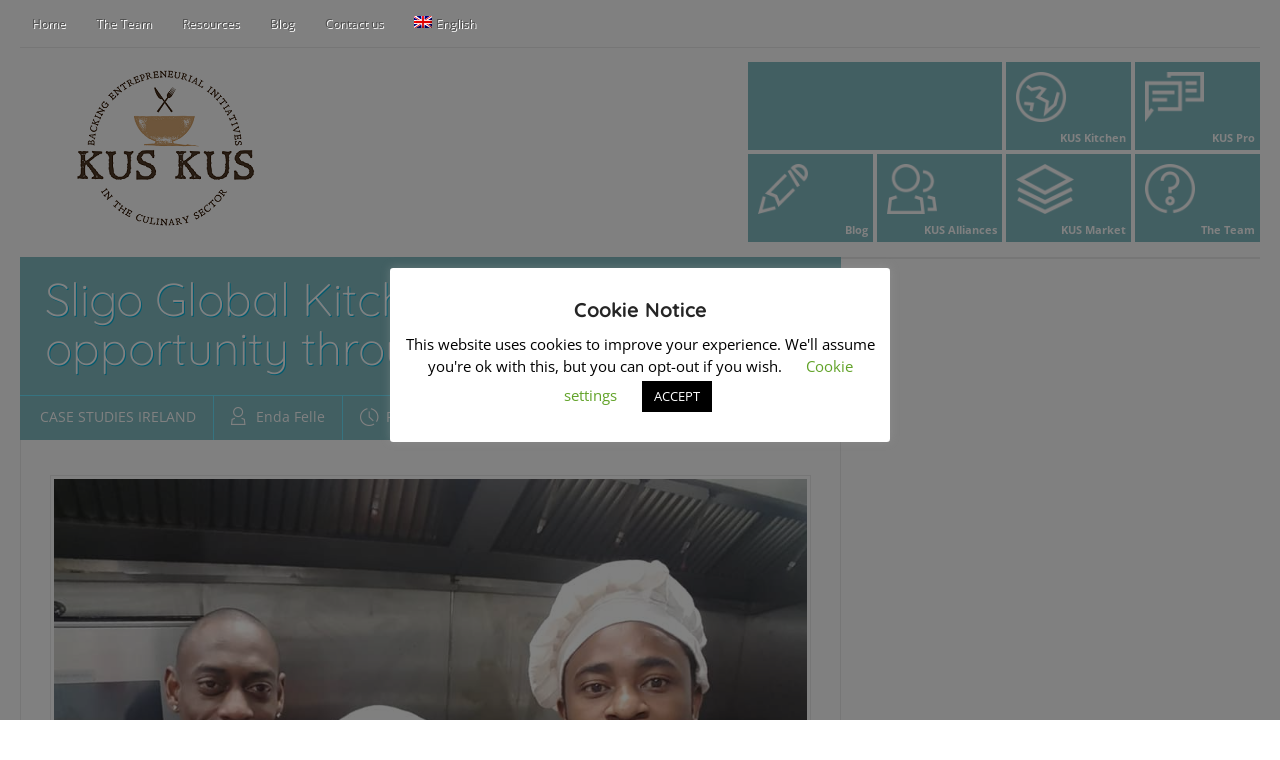

--- FILE ---
content_type: text/html; charset=UTF-8
request_url: https://kuskusproject.eu/en/sligo-global-kitchen/
body_size: 16402
content:
<!DOCTYPE html>
<html lang="en-US">
	<head>
		<meta http-equiv="Content-Type" content="text/html; charset=UTF-8" />
		<meta name="viewport" content="width=device-width, initial-scale=1.0" />

		
		<link rel="pingback" href="https://kuskusproject.eu/xmlrpc.php" />

		<title>Sligo Global Kitchen &#8211; inclusion and opportunity through food &#8211; Kus Kus Project</title>
<meta name='robots' content='max-image-preview:large' />
	<style>img:is([sizes="auto" i], [sizes^="auto," i]) { contain-intrinsic-size: 3000px 1500px }</style>
	<link rel="alternate" hreflang="en" href="https://kuskusproject.eu/en/sligo-global-kitchen/" />
<link rel="alternate" hreflang="fr" href="https://kuskusproject.eu/fr/sligo-global-kitchen-inclusion-et-opportunite-par-lalimentation/" />
<link rel="alternate" hreflang="de" href="https://kuskusproject.eu/de/sligo-global-kitchen-inklusion-und-chance-durch-essen/" />
<link rel="alternate" hreflang="pt-pt" href="https://kuskusproject.eu/pt-pt/sligo-global-kitchen-inclusao-e-oportunidade-atraves-da-comida/" />
<meta name="dlm-version" content="5.1.6"><link rel="alternate" type="application/rss+xml" title="Kus Kus Project &raquo; Feed" href="https://kuskusproject.eu/en/feed/" />
<link rel="alternate" type="application/rss+xml" title="Kus Kus Project &raquo; Comments Feed" href="https://kuskusproject.eu/en/comments/feed/" />
<link rel="alternate" type="application/rss+xml" title="Kus Kus Project &raquo; Sligo Global Kitchen &#8211; inclusion and opportunity through food Comments Feed" href="https://kuskusproject.eu/en/sligo-global-kitchen/feed/" />
<script type="text/javascript">
/* <![CDATA[ */
window._wpemojiSettings = {"baseUrl":"https:\/\/s.w.org\/images\/core\/emoji\/16.0.1\/72x72\/","ext":".png","svgUrl":"https:\/\/s.w.org\/images\/core\/emoji\/16.0.1\/svg\/","svgExt":".svg","source":{"concatemoji":"https:\/\/kuskusproject.eu\/wp-includes\/js\/wp-emoji-release.min.js?ver=6.8.3"}};
/*! This file is auto-generated */
!function(s,n){var o,i,e;function c(e){try{var t={supportTests:e,timestamp:(new Date).valueOf()};sessionStorage.setItem(o,JSON.stringify(t))}catch(e){}}function p(e,t,n){e.clearRect(0,0,e.canvas.width,e.canvas.height),e.fillText(t,0,0);var t=new Uint32Array(e.getImageData(0,0,e.canvas.width,e.canvas.height).data),a=(e.clearRect(0,0,e.canvas.width,e.canvas.height),e.fillText(n,0,0),new Uint32Array(e.getImageData(0,0,e.canvas.width,e.canvas.height).data));return t.every(function(e,t){return e===a[t]})}function u(e,t){e.clearRect(0,0,e.canvas.width,e.canvas.height),e.fillText(t,0,0);for(var n=e.getImageData(16,16,1,1),a=0;a<n.data.length;a++)if(0!==n.data[a])return!1;return!0}function f(e,t,n,a){switch(t){case"flag":return n(e,"\ud83c\udff3\ufe0f\u200d\u26a7\ufe0f","\ud83c\udff3\ufe0f\u200b\u26a7\ufe0f")?!1:!n(e,"\ud83c\udde8\ud83c\uddf6","\ud83c\udde8\u200b\ud83c\uddf6")&&!n(e,"\ud83c\udff4\udb40\udc67\udb40\udc62\udb40\udc65\udb40\udc6e\udb40\udc67\udb40\udc7f","\ud83c\udff4\u200b\udb40\udc67\u200b\udb40\udc62\u200b\udb40\udc65\u200b\udb40\udc6e\u200b\udb40\udc67\u200b\udb40\udc7f");case"emoji":return!a(e,"\ud83e\udedf")}return!1}function g(e,t,n,a){var r="undefined"!=typeof WorkerGlobalScope&&self instanceof WorkerGlobalScope?new OffscreenCanvas(300,150):s.createElement("canvas"),o=r.getContext("2d",{willReadFrequently:!0}),i=(o.textBaseline="top",o.font="600 32px Arial",{});return e.forEach(function(e){i[e]=t(o,e,n,a)}),i}function t(e){var t=s.createElement("script");t.src=e,t.defer=!0,s.head.appendChild(t)}"undefined"!=typeof Promise&&(o="wpEmojiSettingsSupports",i=["flag","emoji"],n.supports={everything:!0,everythingExceptFlag:!0},e=new Promise(function(e){s.addEventListener("DOMContentLoaded",e,{once:!0})}),new Promise(function(t){var n=function(){try{var e=JSON.parse(sessionStorage.getItem(o));if("object"==typeof e&&"number"==typeof e.timestamp&&(new Date).valueOf()<e.timestamp+604800&&"object"==typeof e.supportTests)return e.supportTests}catch(e){}return null}();if(!n){if("undefined"!=typeof Worker&&"undefined"!=typeof OffscreenCanvas&&"undefined"!=typeof URL&&URL.createObjectURL&&"undefined"!=typeof Blob)try{var e="postMessage("+g.toString()+"("+[JSON.stringify(i),f.toString(),p.toString(),u.toString()].join(",")+"));",a=new Blob([e],{type:"text/javascript"}),r=new Worker(URL.createObjectURL(a),{name:"wpTestEmojiSupports"});return void(r.onmessage=function(e){c(n=e.data),r.terminate(),t(n)})}catch(e){}c(n=g(i,f,p,u))}t(n)}).then(function(e){for(var t in e)n.supports[t]=e[t],n.supports.everything=n.supports.everything&&n.supports[t],"flag"!==t&&(n.supports.everythingExceptFlag=n.supports.everythingExceptFlag&&n.supports[t]);n.supports.everythingExceptFlag=n.supports.everythingExceptFlag&&!n.supports.flag,n.DOMReady=!1,n.readyCallback=function(){n.DOMReady=!0}}).then(function(){return e}).then(function(){var e;n.supports.everything||(n.readyCallback(),(e=n.source||{}).concatemoji?t(e.concatemoji):e.wpemoji&&e.twemoji&&(t(e.twemoji),t(e.wpemoji)))}))}((window,document),window._wpemojiSettings);
/* ]]> */
</script>
<style id='wp-emoji-styles-inline-css' type='text/css'>

	img.wp-smiley, img.emoji {
		display: inline !important;
		border: none !important;
		box-shadow: none !important;
		height: 1em !important;
		width: 1em !important;
		margin: 0 0.07em !important;
		vertical-align: -0.1em !important;
		background: none !important;
		padding: 0 !important;
	}
</style>
<style id='classic-theme-styles-inline-css' type='text/css'>
/*! This file is auto-generated */
.wp-block-button__link{color:#fff;background-color:#32373c;border-radius:9999px;box-shadow:none;text-decoration:none;padding:calc(.667em + 2px) calc(1.333em + 2px);font-size:1.125em}.wp-block-file__button{background:#32373c;color:#fff;text-decoration:none}
</style>
<style id='global-styles-inline-css' type='text/css'>
:root{--wp--preset--aspect-ratio--square: 1;--wp--preset--aspect-ratio--4-3: 4/3;--wp--preset--aspect-ratio--3-4: 3/4;--wp--preset--aspect-ratio--3-2: 3/2;--wp--preset--aspect-ratio--2-3: 2/3;--wp--preset--aspect-ratio--16-9: 16/9;--wp--preset--aspect-ratio--9-16: 9/16;--wp--preset--color--black: #000000;--wp--preset--color--cyan-bluish-gray: #abb8c3;--wp--preset--color--white: #ffffff;--wp--preset--color--pale-pink: #f78da7;--wp--preset--color--vivid-red: #cf2e2e;--wp--preset--color--luminous-vivid-orange: #ff6900;--wp--preset--color--luminous-vivid-amber: #fcb900;--wp--preset--color--light-green-cyan: #7bdcb5;--wp--preset--color--vivid-green-cyan: #00d084;--wp--preset--color--pale-cyan-blue: #8ed1fc;--wp--preset--color--vivid-cyan-blue: #0693e3;--wp--preset--color--vivid-purple: #9b51e0;--wp--preset--gradient--vivid-cyan-blue-to-vivid-purple: linear-gradient(135deg,rgba(6,147,227,1) 0%,rgb(155,81,224) 100%);--wp--preset--gradient--light-green-cyan-to-vivid-green-cyan: linear-gradient(135deg,rgb(122,220,180) 0%,rgb(0,208,130) 100%);--wp--preset--gradient--luminous-vivid-amber-to-luminous-vivid-orange: linear-gradient(135deg,rgba(252,185,0,1) 0%,rgba(255,105,0,1) 100%);--wp--preset--gradient--luminous-vivid-orange-to-vivid-red: linear-gradient(135deg,rgba(255,105,0,1) 0%,rgb(207,46,46) 100%);--wp--preset--gradient--very-light-gray-to-cyan-bluish-gray: linear-gradient(135deg,rgb(238,238,238) 0%,rgb(169,184,195) 100%);--wp--preset--gradient--cool-to-warm-spectrum: linear-gradient(135deg,rgb(74,234,220) 0%,rgb(151,120,209) 20%,rgb(207,42,186) 40%,rgb(238,44,130) 60%,rgb(251,105,98) 80%,rgb(254,248,76) 100%);--wp--preset--gradient--blush-light-purple: linear-gradient(135deg,rgb(255,206,236) 0%,rgb(152,150,240) 100%);--wp--preset--gradient--blush-bordeaux: linear-gradient(135deg,rgb(254,205,165) 0%,rgb(254,45,45) 50%,rgb(107,0,62) 100%);--wp--preset--gradient--luminous-dusk: linear-gradient(135deg,rgb(255,203,112) 0%,rgb(199,81,192) 50%,rgb(65,88,208) 100%);--wp--preset--gradient--pale-ocean: linear-gradient(135deg,rgb(255,245,203) 0%,rgb(182,227,212) 50%,rgb(51,167,181) 100%);--wp--preset--gradient--electric-grass: linear-gradient(135deg,rgb(202,248,128) 0%,rgb(113,206,126) 100%);--wp--preset--gradient--midnight: linear-gradient(135deg,rgb(2,3,129) 0%,rgb(40,116,252) 100%);--wp--preset--font-size--small: 13px;--wp--preset--font-size--medium: 20px;--wp--preset--font-size--large: 36px;--wp--preset--font-size--x-large: 42px;--wp--preset--spacing--20: 0.44rem;--wp--preset--spacing--30: 0.67rem;--wp--preset--spacing--40: 1rem;--wp--preset--spacing--50: 1.5rem;--wp--preset--spacing--60: 2.25rem;--wp--preset--spacing--70: 3.38rem;--wp--preset--spacing--80: 5.06rem;--wp--preset--shadow--natural: 6px 6px 9px rgba(0, 0, 0, 0.2);--wp--preset--shadow--deep: 12px 12px 50px rgba(0, 0, 0, 0.4);--wp--preset--shadow--sharp: 6px 6px 0px rgba(0, 0, 0, 0.2);--wp--preset--shadow--outlined: 6px 6px 0px -3px rgba(255, 255, 255, 1), 6px 6px rgba(0, 0, 0, 1);--wp--preset--shadow--crisp: 6px 6px 0px rgba(0, 0, 0, 1);}:where(.is-layout-flex){gap: 0.5em;}:where(.is-layout-grid){gap: 0.5em;}body .is-layout-flex{display: flex;}.is-layout-flex{flex-wrap: wrap;align-items: center;}.is-layout-flex > :is(*, div){margin: 0;}body .is-layout-grid{display: grid;}.is-layout-grid > :is(*, div){margin: 0;}:where(.wp-block-columns.is-layout-flex){gap: 2em;}:where(.wp-block-columns.is-layout-grid){gap: 2em;}:where(.wp-block-post-template.is-layout-flex){gap: 1.25em;}:where(.wp-block-post-template.is-layout-grid){gap: 1.25em;}.has-black-color{color: var(--wp--preset--color--black) !important;}.has-cyan-bluish-gray-color{color: var(--wp--preset--color--cyan-bluish-gray) !important;}.has-white-color{color: var(--wp--preset--color--white) !important;}.has-pale-pink-color{color: var(--wp--preset--color--pale-pink) !important;}.has-vivid-red-color{color: var(--wp--preset--color--vivid-red) !important;}.has-luminous-vivid-orange-color{color: var(--wp--preset--color--luminous-vivid-orange) !important;}.has-luminous-vivid-amber-color{color: var(--wp--preset--color--luminous-vivid-amber) !important;}.has-light-green-cyan-color{color: var(--wp--preset--color--light-green-cyan) !important;}.has-vivid-green-cyan-color{color: var(--wp--preset--color--vivid-green-cyan) !important;}.has-pale-cyan-blue-color{color: var(--wp--preset--color--pale-cyan-blue) !important;}.has-vivid-cyan-blue-color{color: var(--wp--preset--color--vivid-cyan-blue) !important;}.has-vivid-purple-color{color: var(--wp--preset--color--vivid-purple) !important;}.has-black-background-color{background-color: var(--wp--preset--color--black) !important;}.has-cyan-bluish-gray-background-color{background-color: var(--wp--preset--color--cyan-bluish-gray) !important;}.has-white-background-color{background-color: var(--wp--preset--color--white) !important;}.has-pale-pink-background-color{background-color: var(--wp--preset--color--pale-pink) !important;}.has-vivid-red-background-color{background-color: var(--wp--preset--color--vivid-red) !important;}.has-luminous-vivid-orange-background-color{background-color: var(--wp--preset--color--luminous-vivid-orange) !important;}.has-luminous-vivid-amber-background-color{background-color: var(--wp--preset--color--luminous-vivid-amber) !important;}.has-light-green-cyan-background-color{background-color: var(--wp--preset--color--light-green-cyan) !important;}.has-vivid-green-cyan-background-color{background-color: var(--wp--preset--color--vivid-green-cyan) !important;}.has-pale-cyan-blue-background-color{background-color: var(--wp--preset--color--pale-cyan-blue) !important;}.has-vivid-cyan-blue-background-color{background-color: var(--wp--preset--color--vivid-cyan-blue) !important;}.has-vivid-purple-background-color{background-color: var(--wp--preset--color--vivid-purple) !important;}.has-black-border-color{border-color: var(--wp--preset--color--black) !important;}.has-cyan-bluish-gray-border-color{border-color: var(--wp--preset--color--cyan-bluish-gray) !important;}.has-white-border-color{border-color: var(--wp--preset--color--white) !important;}.has-pale-pink-border-color{border-color: var(--wp--preset--color--pale-pink) !important;}.has-vivid-red-border-color{border-color: var(--wp--preset--color--vivid-red) !important;}.has-luminous-vivid-orange-border-color{border-color: var(--wp--preset--color--luminous-vivid-orange) !important;}.has-luminous-vivid-amber-border-color{border-color: var(--wp--preset--color--luminous-vivid-amber) !important;}.has-light-green-cyan-border-color{border-color: var(--wp--preset--color--light-green-cyan) !important;}.has-vivid-green-cyan-border-color{border-color: var(--wp--preset--color--vivid-green-cyan) !important;}.has-pale-cyan-blue-border-color{border-color: var(--wp--preset--color--pale-cyan-blue) !important;}.has-vivid-cyan-blue-border-color{border-color: var(--wp--preset--color--vivid-cyan-blue) !important;}.has-vivid-purple-border-color{border-color: var(--wp--preset--color--vivid-purple) !important;}.has-vivid-cyan-blue-to-vivid-purple-gradient-background{background: var(--wp--preset--gradient--vivid-cyan-blue-to-vivid-purple) !important;}.has-light-green-cyan-to-vivid-green-cyan-gradient-background{background: var(--wp--preset--gradient--light-green-cyan-to-vivid-green-cyan) !important;}.has-luminous-vivid-amber-to-luminous-vivid-orange-gradient-background{background: var(--wp--preset--gradient--luminous-vivid-amber-to-luminous-vivid-orange) !important;}.has-luminous-vivid-orange-to-vivid-red-gradient-background{background: var(--wp--preset--gradient--luminous-vivid-orange-to-vivid-red) !important;}.has-very-light-gray-to-cyan-bluish-gray-gradient-background{background: var(--wp--preset--gradient--very-light-gray-to-cyan-bluish-gray) !important;}.has-cool-to-warm-spectrum-gradient-background{background: var(--wp--preset--gradient--cool-to-warm-spectrum) !important;}.has-blush-light-purple-gradient-background{background: var(--wp--preset--gradient--blush-light-purple) !important;}.has-blush-bordeaux-gradient-background{background: var(--wp--preset--gradient--blush-bordeaux) !important;}.has-luminous-dusk-gradient-background{background: var(--wp--preset--gradient--luminous-dusk) !important;}.has-pale-ocean-gradient-background{background: var(--wp--preset--gradient--pale-ocean) !important;}.has-electric-grass-gradient-background{background: var(--wp--preset--gradient--electric-grass) !important;}.has-midnight-gradient-background{background: var(--wp--preset--gradient--midnight) !important;}.has-small-font-size{font-size: var(--wp--preset--font-size--small) !important;}.has-medium-font-size{font-size: var(--wp--preset--font-size--medium) !important;}.has-large-font-size{font-size: var(--wp--preset--font-size--large) !important;}.has-x-large-font-size{font-size: var(--wp--preset--font-size--x-large) !important;}
:where(.wp-block-post-template.is-layout-flex){gap: 1.25em;}:where(.wp-block-post-template.is-layout-grid){gap: 1.25em;}
:where(.wp-block-columns.is-layout-flex){gap: 2em;}:where(.wp-block-columns.is-layout-grid){gap: 2em;}
:root :where(.wp-block-pullquote){font-size: 1.5em;line-height: 1.6;}
</style>
<link rel='stylesheet' id='contact-form-7-css' href='https://kuskusproject.eu/wp-content/plugins/contact-form-7/includes/css/styles.css?ver=6.1.3' type='text/css' media='all' />
<link rel='stylesheet' id='cookie-law-info-css' href='https://kuskusproject.eu/wp-content/plugins/cookie-law-info/legacy/public/css/cookie-law-info-public.css?ver=3.3.6' type='text/css' media='all' />
<link rel='stylesheet' id='cookie-law-info-gdpr-css' href='https://kuskusproject.eu/wp-content/plugins/cookie-law-info/legacy/public/css/cookie-law-info-gdpr.css?ver=3.3.6' type='text/css' media='all' />
<link rel='stylesheet' id='DDShortcodes-css' href='https://kuskusproject.eu/wp-content/plugins/onecommunity-shortcodes/shortcodes.css?ver=6.8.3' type='text/css' media='all' />
<link rel='stylesheet' id='rs-plugin-settings-css' href='https://kuskusproject.eu/wp-content/plugins/revslider/public/assets/css/settings.css?ver=5.4.8' type='text/css' media='all' />
<style id='rs-plugin-settings-inline-css' type='text/css'>
#rs-demo-id {}
</style>
<link rel='stylesheet' id='wpml-legacy-dropdown-0-css' href='//kuskusproject.eu/wp-content/plugins/sitepress-multilingual-cms/templates/language-switchers/legacy-dropdown/style.css?ver=1' type='text/css' media='all' />
<style id='wpml-legacy-dropdown-0-inline-css' type='text/css'>
.wpml-ls-statics-shortcode_actions, .wpml-ls-statics-shortcode_actions .wpml-ls-sub-menu, .wpml-ls-statics-shortcode_actions a {border-color:#cdcdcd;}.wpml-ls-statics-shortcode_actions a {color:#444444;background-color:#ffffff;}.wpml-ls-statics-shortcode_actions a:hover,.wpml-ls-statics-shortcode_actions a:focus {color:#000000;background-color:#eeeeee;}.wpml-ls-statics-shortcode_actions .wpml-ls-current-language>a {color:#444444;background-color:#ffffff;}.wpml-ls-statics-shortcode_actions .wpml-ls-current-language:hover>a, .wpml-ls-statics-shortcode_actions .wpml-ls-current-language>a:focus {color:#000000;background-color:#eeeeee;}
</style>
<link rel='stylesheet' id='wpml-legacy-post-translations-0-css' href='//kuskusproject.eu/wp-content/plugins/sitepress-multilingual-cms/templates/language-switchers/legacy-post-translations/style.css?ver=1' type='text/css' media='all' />
<link rel='stylesheet' id='wpml-menu-item-0-css' href='//kuskusproject.eu/wp-content/plugins/sitepress-multilingual-cms/templates/language-switchers/menu-item/style.css?ver=1' type='text/css' media='all' />
<link rel='stylesheet' id='h5p-plugin-styles-css' href='https://kuskusproject.eu/wp-content/plugins/h5p/h5p-php-library/styles/h5p.css?ver=1.16.1' type='text/css' media='all' />
<link rel='stylesheet' id='main-style-css' href='https://kuskusproject.eu/wp-content/themes/onecommunity/style.css?ver=6.8.3' type='text/css' media='all' />
<link rel='stylesheet' id='responsive-css' href='https://kuskusproject.eu/wp-content/themes/onecommunity/css/responsive.css?ver=6.8.3' type='text/css' media='all' />
<link rel='stylesheet' id='LiveSearch-css' href='https://kuskusproject.eu/wp-content/themes/onecommunity/css/search.css?ver=6.8.3' type='text/css' media='all' />
<link rel='stylesheet' id='ColorScheme-css' href='https://kuskusproject.eu/wp-content/themes/onecommunity/css/color-scheme-8.css?ver=6.8.3' type='text/css' media='all' />
<link rel='stylesheet' id='myStyle-css' href='https://kuskusproject.eu/wp-content/themes/onecommunity/myStyle.css?ver=6.8.3' type='text/css' media='all' />
<link rel='stylesheet' id='simple-social-icons-font-css' href='https://kuskusproject.eu/wp-content/plugins/simple-social-icons/css/style.css?ver=3.0.2' type='text/css' media='all' />
<link rel='stylesheet' id='elementor-icons-css' href='https://kuskusproject.eu/wp-content/plugins/elementor/assets/lib/eicons/css/elementor-icons.min.css?ver=5.44.0' type='text/css' media='all' />
<link rel='stylesheet' id='elementor-frontend-css' href='https://kuskusproject.eu/wp-content/plugins/elementor/assets/css/frontend.min.css?ver=3.33.0' type='text/css' media='all' />
<link rel='stylesheet' id='elementor-post-2803-css' href='https://kuskusproject.eu/wp-content/uploads/elementor/css/post-2803.css?ver=1763187406' type='text/css' media='all' />
<link rel='stylesheet' id='elementor-pro-css' href='https://kuskusproject.eu/wp-content/plugins/elementor-pro/assets/css/frontend.min.css?ver=3.1.0' type='text/css' media='all' />
<link rel='stylesheet' id='widget-heading-css' href='https://kuskusproject.eu/wp-content/plugins/elementor/assets/css/widget-heading.min.css?ver=3.33.0' type='text/css' media='all' />
<link rel='stylesheet' id='elementor-gallery-css' href='https://kuskusproject.eu/wp-content/plugins/elementor/assets/lib/e-gallery/css/e-gallery.min.css?ver=1.2.0' type='text/css' media='all' />
<link rel='stylesheet' id='elementor-post-4619-css' href='https://kuskusproject.eu/wp-content/uploads/elementor/css/post-4619.css?ver=1763228544' type='text/css' media='all' />
<link rel='stylesheet' id='wpgdprc-front-css-css' href='https://kuskusproject.eu/wp-content/plugins/wp-gdpr-compliance/Assets/css/front.css?ver=1706584466' type='text/css' media='all' />
<style id='wpgdprc-front-css-inline-css' type='text/css'>
:root{--wp-gdpr--bar--background-color: #000000;--wp-gdpr--bar--color: #ffffff;--wp-gdpr--button--background-color: #ffffff;--wp-gdpr--button--background-color--darken: #d8d8d8;--wp-gdpr--button--color: #ffffff;}
</style>
<link rel='stylesheet' id='elementor-gf-local-roboto-css' href='//kuskusproject.eu/wp-content/uploads/omgf/elementor-gf-local-roboto/elementor-gf-local-roboto.css?ver=1647436104' type='text/css' media='all' />
<link rel='stylesheet' id='elementor-gf-local-robotoslab-css' href='//kuskusproject.eu/wp-content/uploads/omgf/elementor-gf-local-robotoslab/elementor-gf-local-robotoslab.css?ver=1647436104' type='text/css' media='all' />
<link rel='stylesheet' id='OpenSans-css' href='//kuskusproject.eu/wp-content/uploads/omgf/opensans/opensans.css?ver=1647436104' type='text/css' media='all' />
<link rel='stylesheet' id='Quicksand-css' href='//kuskusproject.eu/wp-content/uploads/omgf/quicksand/quicksand.css?ver=1647436104' type='text/css' media='all' />
<script type="text/javascript" src="https://kuskusproject.eu/wp-includes/js/jquery/jquery.min.js?ver=3.7.1" id="jquery-core-js"></script>
<script type="text/javascript" src="https://kuskusproject.eu/wp-includes/js/jquery/jquery-migrate.min.js?ver=3.4.1" id="jquery-migrate-js"></script>
<script type="text/javascript" src="https://kuskusproject.eu/wp-content/themes/onecommunity/js/jQFunctions.js?ver=1.0" id="jQFunctions-js"></script>
<script type="text/javascript" id="cookie-law-info-js-extra">
/* <![CDATA[ */
var Cli_Data = {"nn_cookie_ids":[],"cookielist":[],"non_necessary_cookies":[],"ccpaEnabled":"","ccpaRegionBased":"","ccpaBarEnabled":"","strictlyEnabled":["necessary","obligatoire"],"ccpaType":"gdpr","js_blocking":"","custom_integration":"","triggerDomRefresh":"","secure_cookies":""};
var cli_cookiebar_settings = {"animate_speed_hide":"500","animate_speed_show":"500","background":"#FFF","border":"#b1a6a6c2","border_on":"","button_1_button_colour":"#000","button_1_button_hover":"#000000","button_1_link_colour":"#fff","button_1_as_button":"1","button_1_new_win":"","button_2_button_colour":"#333","button_2_button_hover":"#292929","button_2_link_colour":"#444","button_2_as_button":"","button_2_hidebar":"","button_3_button_colour":"#000","button_3_button_hover":"#000000","button_3_link_colour":"#fff","button_3_as_button":"1","button_3_new_win":"","button_4_button_colour":"#000","button_4_button_hover":"#000000","button_4_link_colour":"#62a329","button_4_as_button":"","button_7_button_colour":"#61a229","button_7_button_hover":"#4e8221","button_7_link_colour":"#fff","button_7_as_button":"1","button_7_new_win":"","font_family":"inherit","header_fix":"","notify_animate_hide":"1","notify_animate_show":"","notify_div_id":"#cookie-law-info-bar","notify_position_horizontal":"right","notify_position_vertical":"bottom","scroll_close":"","scroll_close_reload":"","accept_close_reload":"","reject_close_reload":"1","showagain_tab":"1","showagain_background":"#fff","showagain_border":"#000","showagain_div_id":"#cookie-law-info-again","showagain_x_position":"100px","text":"#000","show_once_yn":"","show_once":"10000","logging_on":"","as_popup":"","popup_overlay":"1","bar_heading_text":"Cookie Notice","cookie_bar_as":"popup","popup_showagain_position":"bottom-right","widget_position":"left"};
var log_object = {"ajax_url":"https:\/\/kuskusproject.eu\/wp-admin\/admin-ajax.php"};
/* ]]> */
</script>
<script type="text/javascript" src="https://kuskusproject.eu/wp-content/plugins/cookie-law-info/legacy/public/js/cookie-law-info-public.js?ver=3.3.6" id="cookie-law-info-js"></script>
<script type="text/javascript" id="3d-flip-book-client-locale-loader-js-extra">
/* <![CDATA[ */
var FB3D_CLIENT_LOCALE = {"ajaxurl":"https:\/\/kuskusproject.eu\/wp-admin\/admin-ajax.php","dictionary":{"Table of contents":"Table of contents","Close":"Close","Bookmarks":"Bookmarks","Thumbnails":"Thumbnails","Search":"Search","Share":"Share","Facebook":"Facebook","Twitter":"Twitter","Email":"Email","Play":"Play","Previous page":"Previous page","Next page":"Next page","Zoom in":"Zoom in","Zoom out":"Zoom out","Fit view":"Fit view","Auto play":"Auto play","Full screen":"Full screen","More":"More","Smart pan":"Smart pan","Single page":"Single page","Sounds":"Sounds","Stats":"Stats","Print":"Print","Download":"Download","Goto first page":"Goto first page","Goto last page":"Goto last page"},"images":"https:\/\/kuskusproject.eu\/wp-content\/plugins\/interactive-3d-flipbook-powered-physics-engine\/assets\/images\/","jsData":{"urls":[],"posts":{"ids_mis":[],"ids":[]},"pages":[],"firstPages":[],"bookCtrlProps":[],"bookTemplates":[]},"key":"3d-flip-book","pdfJS":{"pdfJsLib":"https:\/\/kuskusproject.eu\/wp-content\/plugins\/interactive-3d-flipbook-powered-physics-engine\/assets\/js\/pdf.min.js?ver=4.3.136","pdfJsWorker":"https:\/\/kuskusproject.eu\/wp-content\/plugins\/interactive-3d-flipbook-powered-physics-engine\/assets\/js\/pdf.worker.js?ver=4.3.136","stablePdfJsLib":"https:\/\/kuskusproject.eu\/wp-content\/plugins\/interactive-3d-flipbook-powered-physics-engine\/assets\/js\/stable\/pdf.min.js?ver=2.5.207","stablePdfJsWorker":"https:\/\/kuskusproject.eu\/wp-content\/plugins\/interactive-3d-flipbook-powered-physics-engine\/assets\/js\/stable\/pdf.worker.js?ver=2.5.207","pdfJsCMapUrl":"https:\/\/kuskusproject.eu\/wp-content\/plugins\/interactive-3d-flipbook-powered-physics-engine\/assets\/cmaps\/"},"cacheurl":"https:\/\/kuskusproject.eu\/wp-content\/uploads\/3d-flip-book\/cache\/","pluginsurl":"https:\/\/kuskusproject.eu\/wp-content\/plugins\/","pluginurl":"https:\/\/kuskusproject.eu\/wp-content\/plugins\/interactive-3d-flipbook-powered-physics-engine\/","thumbnailSize":{"width":"150","height":"150"},"version":"1.16.17"};
/* ]]> */
</script>
<script type="text/javascript" src="https://kuskusproject.eu/wp-content/plugins/interactive-3d-flipbook-powered-physics-engine/assets/js/client-locale-loader.js?ver=1.16.17" id="3d-flip-book-client-locale-loader-js" async="async" data-wp-strategy="async"></script>
<script type="text/javascript" src="https://kuskusproject.eu/wp-content/plugins/revslider/public/assets/js/jquery.themepunch.tools.min.js?ver=5.4.8" id="tp-tools-js"></script>
<script type="text/javascript" src="https://kuskusproject.eu/wp-content/plugins/revslider/public/assets/js/jquery.themepunch.revolution.min.js?ver=5.4.8" id="revmin-js"></script>
<script type="text/javascript" src="//kuskusproject.eu/wp-content/plugins/sitepress-multilingual-cms/templates/language-switchers/legacy-dropdown/script.js?ver=1" id="wpml-legacy-dropdown-0-js"></script>
<script type="text/javascript" id="wpgdprc-front-js-js-extra">
/* <![CDATA[ */
var wpgdprcFront = {"ajaxUrl":"https:\/\/kuskusproject.eu\/wp-admin\/admin-ajax.php","ajaxNonce":"34552975a1","ajaxArg":"security","pluginPrefix":"wpgdprc","blogId":"1","isMultiSite":"","locale":"en_US","showSignUpModal":"","showFormModal":"","cookieName":"wpgdprc-consent","consentVersion":"","path":"\/","prefix":"wpgdprc"};
/* ]]> */
</script>
<script type="text/javascript" src="https://kuskusproject.eu/wp-content/plugins/wp-gdpr-compliance/Assets/js/front.min.js?ver=1706584466" id="wpgdprc-front-js-js"></script>
<link rel="https://api.w.org/" href="https://kuskusproject.eu/wp-json/" /><link rel="alternate" title="JSON" type="application/json" href="https://kuskusproject.eu/wp-json/wp/v2/posts/4619" /><link rel="EditURI" type="application/rsd+xml" title="RSD" href="https://kuskusproject.eu/xmlrpc.php?rsd" />
<meta name="generator" content="WordPress 6.8.3" />
<link rel="canonical" href="https://kuskusproject.eu/en/sligo-global-kitchen/" />
<link rel='shortlink' href='https://kuskusproject.eu/en/?p=4619' />
<link rel="alternate" title="oEmbed (JSON)" type="application/json+oembed" href="https://kuskusproject.eu/wp-json/oembed/1.0/embed?url=https%3A%2F%2Fkuskusproject.eu%2Fen%2Fsligo-global-kitchen%2F" />
<link rel="alternate" title="oEmbed (XML)" type="text/xml+oembed" href="https://kuskusproject.eu/wp-json/oembed/1.0/embed?url=https%3A%2F%2Fkuskusproject.eu%2Fen%2Fsligo-global-kitchen%2F&#038;format=xml" />
<meta name="generator" content="WPML ver:4.2.7.1 stt:1,4,3,41;" />
<meta name="generator" content="Elementor 3.33.0; features: additional_custom_breakpoints; settings: css_print_method-external, google_font-enabled, font_display-auto">
<style type="text/css">.recentcomments a{display:inline !important;padding:0 !important;margin:0 !important;}</style><meta name="generator" content="Powered by WPBakery Page Builder - drag and drop page builder for WordPress."/>
<!--[if lte IE 9]><link rel="stylesheet" type="text/css" href="https://kuskusproject.eu/wp-content/plugins/js_composer/assets/css/vc_lte_ie9.min.css" media="screen"><![endif]-->			<style>
				.e-con.e-parent:nth-of-type(n+4):not(.e-lazyloaded):not(.e-no-lazyload),
				.e-con.e-parent:nth-of-type(n+4):not(.e-lazyloaded):not(.e-no-lazyload) * {
					background-image: none !important;
				}
				@media screen and (max-height: 1024px) {
					.e-con.e-parent:nth-of-type(n+3):not(.e-lazyloaded):not(.e-no-lazyload),
					.e-con.e-parent:nth-of-type(n+3):not(.e-lazyloaded):not(.e-no-lazyload) * {
						background-image: none !important;
					}
				}
				@media screen and (max-height: 640px) {
					.e-con.e-parent:nth-of-type(n+2):not(.e-lazyloaded):not(.e-no-lazyload),
					.e-con.e-parent:nth-of-type(n+2):not(.e-lazyloaded):not(.e-no-lazyload) * {
						background-image: none !important;
					}
				}
			</style>
			<meta name="generator" content="Powered by Slider Revolution 5.4.8 - responsive, Mobile-Friendly Slider Plugin for WordPress with comfortable drag and drop interface." />
<link rel="icon" href="https://kuskusproject.eu/wp-content/uploads/2019/04/cropped-kuskus-logo-1-32x32.png" sizes="32x32" />
<link rel="icon" href="https://kuskusproject.eu/wp-content/uploads/2019/04/cropped-kuskus-logo-1-192x192.png" sizes="192x192" />
<link rel="apple-touch-icon" href="https://kuskusproject.eu/wp-content/uploads/2019/04/cropped-kuskus-logo-1-180x180.png" />
<meta name="msapplication-TileImage" content="https://kuskusproject.eu/wp-content/uploads/2019/04/cropped-kuskus-logo-1-270x270.png" />
<script type="text/javascript">function setREVStartSize(e){									
						try{ e.c=jQuery(e.c);var i=jQuery(window).width(),t=9999,r=0,n=0,l=0,f=0,s=0,h=0;
							if(e.responsiveLevels&&(jQuery.each(e.responsiveLevels,function(e,f){f>i&&(t=r=f,l=e),i>f&&f>r&&(r=f,n=e)}),t>r&&(l=n)),f=e.gridheight[l]||e.gridheight[0]||e.gridheight,s=e.gridwidth[l]||e.gridwidth[0]||e.gridwidth,h=i/s,h=h>1?1:h,f=Math.round(h*f),"fullscreen"==e.sliderLayout){var u=(e.c.width(),jQuery(window).height());if(void 0!=e.fullScreenOffsetContainer){var c=e.fullScreenOffsetContainer.split(",");if (c) jQuery.each(c,function(e,i){u=jQuery(i).length>0?u-jQuery(i).outerHeight(!0):u}),e.fullScreenOffset.split("%").length>1&&void 0!=e.fullScreenOffset&&e.fullScreenOffset.length>0?u-=jQuery(window).height()*parseInt(e.fullScreenOffset,0)/100:void 0!=e.fullScreenOffset&&e.fullScreenOffset.length>0&&(u-=parseInt(e.fullScreenOffset,0))}f=u}else void 0!=e.minHeight&&f<e.minHeight&&(f=e.minHeight);e.c.closest(".rev_slider_wrapper").css({height:f})					
						}catch(d){console.log("Failure at Presize of Slider:"+d)}						
					};</script>
		<style type="text/css" id="wp-custom-css">
			.page-title {display: none;}
header .tile, header .tile2, #front-login-submit, #members_search_submit, span.activity, #item-nav, #object-nav, #object-nav2, .object-nav-container, #bbp-search-form #bbp_search_submit, .comment-options .comment-reply-link, .comment-options .comment-edit-link, .icon-share { background:#82bcc3; }
nav ul li.current-menu-item {
    background: #82bcc3;
}
.post-title { 
    background: #82bcc3;
}
h1, h2, h3, h4 {
      color: #96653F;
	font-family: "Libre Baskerville" !important;
}
.elementor-posts .elementor-post__meta-data {display: none!important;}		</style>
		<noscript><style type="text/css"> .wpb_animate_when_almost_visible { opacity: 1; }</style></noscript>

<!--[if gte IE 9]>
<style type="text/css">
nav ul, nav ul ul { font-size:14px; }
</style>
<![endif]-->

<!--[if lt IE 9]>
<style type="text/css">
iframe, .video-container object, .video-container embed { width: auto!important; }
img { width: auto!important; height:auto; }
</style>
<![endif]-->

<style type="text/css">
#logo { margin-top: }
</style>

<script>
  document.createElement('header');
  document.createElement('section');
  document.createElement('article');
  document.createElement('aside');
  document.createElement('nav');
  document.createElement('footer');
</script>


</head>

<body data-rsssl=1 class="wp-singular post-template-default single single-post postid-4619 single-format-standard wp-custom-logo wp-theme-onecommunity logged-out wpb-js-composer js-comp-ver-5.7 vc_responsive elementor-default elementor-kit-2803 elementor-page elementor-page-4619" id="buddypress">

	<script type="text/javascript">//<![CDATA[
(function(){var c=document.body.className;c=c.replace(/no-js/,'js');document.body.className=c;})();
//]]></script>
	<div id="header-very-top">
	<nav>

			<ul id="menu-main" class="nav"><li id="menu-item-62" class="menu-item menu-item-type-post_type menu-item-object-page menu-item-home menu-item-62"><a href="https://kuskusproject.eu/en/">Home</a></li>
<li id="menu-item-59" class="menu-item menu-item-type-post_type menu-item-object-page menu-item-59"><a href="https://kuskusproject.eu/en/the-team/">The Team</a></li>
<li id="menu-item-60" class="menu-item menu-item-type-post_type menu-item-object-page menu-item-60"><a href="https://kuskusproject.eu/en/resources/">Resources</a></li>
<li id="menu-item-264" class="menu-item menu-item-type-post_type menu-item-object-page menu-item-264"><a href="https://kuskusproject.eu/en/blog/">Blog</a></li>
<li id="menu-item-1393" class="menu-item menu-item-type-post_type menu-item-object-page menu-item-1393"><a href="https://kuskusproject.eu/en/contact-us/">Contact us</a></li>
<li id="menu-item-wpml-ls-17-en" class="menu-item-language menu-item-language-current menu-item wpml-ls-slot-17 wpml-ls-item wpml-ls-item-en wpml-ls-current-language wpml-ls-menu-item wpml-ls-first-item menu-item-type-wpml_ls_menu_item menu-item-object-wpml_ls_menu_item menu-item-has-children menu-item-wpml-ls-17-en"><a href="https://kuskusproject.eu/en/sligo-global-kitchen/" title="English"><img class="wpml-ls-flag" src="https://kuskusproject.eu/wp-content/plugins/sitepress-multilingual-cms/res/flags/en.png" alt="en" title="English"><span class="wpml-ls-display">English</span></a>
<ul class="sub-menu">
	<li id="menu-item-wpml-ls-17-fr" class="menu-item-language menu-item wpml-ls-slot-17 wpml-ls-item wpml-ls-item-fr wpml-ls-menu-item menu-item-type-wpml_ls_menu_item menu-item-object-wpml_ls_menu_item menu-item-wpml-ls-17-fr"><a href="https://kuskusproject.eu/fr/sligo-global-kitchen-inclusion-et-opportunite-par-lalimentation/" title="French"><img class="wpml-ls-flag" src="https://kuskusproject.eu/wp-content/plugins/sitepress-multilingual-cms/res/flags/fr.png" alt="fr" title="Français"><span class="wpml-ls-display">French</span></a></li>
	<li id="menu-item-wpml-ls-17-de" class="menu-item-language menu-item wpml-ls-slot-17 wpml-ls-item wpml-ls-item-de wpml-ls-menu-item menu-item-type-wpml_ls_menu_item menu-item-object-wpml_ls_menu_item menu-item-wpml-ls-17-de"><a href="https://kuskusproject.eu/de/sligo-global-kitchen-inklusion-und-chance-durch-essen/" title="German"><img class="wpml-ls-flag" src="https://kuskusproject.eu/wp-content/plugins/sitepress-multilingual-cms/res/flags/de.png" alt="de" title="Deutsch"><span class="wpml-ls-display">German</span></a></li>
	<li id="menu-item-wpml-ls-17-pt-pt" class="menu-item-language menu-item wpml-ls-slot-17 wpml-ls-item wpml-ls-item-pt-pt wpml-ls-menu-item wpml-ls-last-item menu-item-type-wpml_ls_menu_item menu-item-object-wpml_ls_menu_item menu-item-wpml-ls-17-pt-pt"><a href="https://kuskusproject.eu/pt-pt/sligo-global-kitchen-inclusao-e-oportunidade-atraves-da-comida/" title="Portuguese (Portugal)"><img class="wpml-ls-flag" src="https://kuskusproject.eu/wp-content/plugins/sitepress-multilingual-cms/res/flags/pt-pt.png" alt="pt-pt" title="Português"><span class="wpml-ls-display">Portuguese (Portugal)</span></a></li>
</ul>
</li>
</ul>	</nav>



	<div id="mobile-nav">
		<div class="menu"><ul id="menu-main-1" class="menu"><li class="menu-item menu-item-type-post_type menu-item-object-page menu-item-home menu-item-62"><a href="https://kuskusproject.eu/en/">Home</a></li>
<li class="menu-item menu-item-type-post_type menu-item-object-page menu-item-59"><a href="https://kuskusproject.eu/en/the-team/">The Team</a></li>
<li class="menu-item menu-item-type-post_type menu-item-object-page menu-item-60"><a href="https://kuskusproject.eu/en/resources/">Resources</a></li>
<li class="menu-item menu-item-type-post_type menu-item-object-page menu-item-264"><a href="https://kuskusproject.eu/en/blog/">Blog</a></li>
<li class="menu-item menu-item-type-post_type menu-item-object-page menu-item-1393"><a href="https://kuskusproject.eu/en/contact-us/">Contact us</a></li>
<li class="menu-item-language menu-item-language-current menu-item wpml-ls-slot-17 wpml-ls-item wpml-ls-item-en wpml-ls-current-language wpml-ls-menu-item wpml-ls-first-item menu-item-type-wpml_ls_menu_item menu-item-object-wpml_ls_menu_item menu-item-has-children menu-item-wpml-ls-17-en"><a href="https://kuskusproject.eu/en/sligo-global-kitchen/" title="English"><img class="wpml-ls-flag" src="https://kuskusproject.eu/wp-content/plugins/sitepress-multilingual-cms/res/flags/en.png" alt="en" title="English"><span class="wpml-ls-display">English</span></a>
<ul class="sub-menu">
	<li class="menu-item-language menu-item wpml-ls-slot-17 wpml-ls-item wpml-ls-item-fr wpml-ls-menu-item menu-item-type-wpml_ls_menu_item menu-item-object-wpml_ls_menu_item menu-item-wpml-ls-17-fr"><a href="https://kuskusproject.eu/fr/sligo-global-kitchen-inclusion-et-opportunite-par-lalimentation/" title="French"><img class="wpml-ls-flag" src="https://kuskusproject.eu/wp-content/plugins/sitepress-multilingual-cms/res/flags/fr.png" alt="fr" title="Français"><span class="wpml-ls-display">French</span></a></li>
	<li class="menu-item-language menu-item wpml-ls-slot-17 wpml-ls-item wpml-ls-item-de wpml-ls-menu-item menu-item-type-wpml_ls_menu_item menu-item-object-wpml_ls_menu_item menu-item-wpml-ls-17-de"><a href="https://kuskusproject.eu/de/sligo-global-kitchen-inklusion-und-chance-durch-essen/" title="German"><img class="wpml-ls-flag" src="https://kuskusproject.eu/wp-content/plugins/sitepress-multilingual-cms/res/flags/de.png" alt="de" title="Deutsch"><span class="wpml-ls-display">German</span></a></li>
	<li class="menu-item-language menu-item wpml-ls-slot-17 wpml-ls-item wpml-ls-item-pt-pt wpml-ls-menu-item wpml-ls-last-item menu-item-type-wpml_ls_menu_item menu-item-object-wpml_ls_menu_item menu-item-wpml-ls-17-pt-pt"><a href="https://kuskusproject.eu/pt-pt/sligo-global-kitchen-inclusao-e-oportunidade-atraves-da-comida/" title="Portuguese (Portugal)"><img class="wpml-ls-flag" src="https://kuskusproject.eu/wp-content/plugins/sitepress-multilingual-cms/res/flags/pt-pt.png" alt="pt-pt" title="Português"><span class="wpml-ls-display">Portuguese (Portugal)</span></a></li>
</ul>
</li>
</ul></div>	</div>


   

</div><!-- #header-very-top -->

<div class="clear"></div>

<div id="main">

<header>

<div id="header-left">

<div id="logo">
    <a href='https://kuskusproject.eu/en/' title='Kus Kus Project' rel='home'><a href="https://kuskusproject.eu/en/" class="custom-logo-link" rel="home"><img fetchpriority="high" width="300" height="174" src="https://kuskusproject.eu/wp-content/uploads/2019/04/cropped-cropped-kuskus-logo-web-1.png" class="custom-logo" alt="Kus Kus Project" decoding="async" /></a></a>
</div>

</div><!-- #header-left -->

<div id="header-right">
	<div id="header-right-1">
		<a class="tile tile-forum" href="https://kuskusproject.eu/en//kus-kus-pro"><img src="https://kuskusproject.eu/wp-content/themes/onecommunity/images/tile-forum.png" alt="KUS Pro" /><span class="tile-title">KUS Pro</span></a>
		<a class="tile tile-groups" href="https://kuskusproject.eu/en//kus-kus-kitchen"><img src="https://kuskusproject.eu/wp-content/themes/onecommunity/images/tile-groups.png" alt="KUS Kitchen" /><span class="tile-title">KUS Kitchen</span></a>
		<a class="tile tile-help" href="https://kuskusproject.eu/en//the-team"><img src="https://kuskusproject.eu/wp-content/themes/onecommunity/images/tile-info.png" alt="The Team" /><span class="tile-title">The Team</span></a>
		<a class="tile tile-activities" href="https://kuskusproject.eu/en//kus-kus-market"><img src="https://kuskusproject.eu/wp-content/themes/onecommunity/images/tile-activities.png" alt="KUS Market" /><span class="tile-title">KUS Market</span></a>
	</div><!-- #header-right-1 -->

<div id="header-right-2">
<div class="tile2">
</div><!-- .tile2 -->

	<div class="header-right-2-bottom">
		<a class="tile tile-users" href="https://kuskusproject.eu/en//kus-kus-alliances"><img src="https://kuskusproject.eu/wp-content/themes/onecommunity/images/tile-members.png" alt="KUS Alliances" /><span class="tile-title">KUS Alliances</span></a>
		<a class="tile tile-blog" href="https://kuskusproject.eu/en//blog"><img src="https://kuskusproject.eu/wp-content/themes/onecommunity/images/tile-blog.png" alt="Blog" /><span class="tile-title">Blog</span></a>
	</div><!-- .header-right-2-bottom -->
</div><!-- .header-right-2 -->
</div><!-- #header-right -->


<div class="clear"></div>

</header>

<div id="container">
				
<div id="content">

			
<div class="blog-post">

<div class="post-title">
<h1><a href="https://kuskusproject.eu/en/sligo-global-kitchen/" rel="bookmark" title="Fixed link Sligo Global Kitchen &#8211; inclusion and opportunity through food">Sligo Global Kitchen &#8211; inclusion and opportunity through food</a></h1>

	<div class="clear"></div>

	<div class="blog-bottom">
		<div class="blog-bottom-category"><a href="https://kuskusproject.eu/en/category/case-studies-ireland/" rel="category tag">Case Studies Ireland</a></div><div class="blog-bottom-spacer"></div>
		<div class="blog-bottom-author"><a href="https://kuskusproject.eu/en/author/zz_enda/">Enda Felle</a></div><div class="blog-bottom-spacer"></div>
		<div class="blog-bottom-date">Feb 19, 2021</div><div class="blog-bottom-spacer"></div>
		<a class="blog-bottom-comments" href="https://kuskusproject.eu/en/sligo-global-kitchen/#comments">0</a><div class="blog-bottom-spacer blog-bottom-spacer-last"></div>
	</div>

	<div class="clear"></div>
</div><!--post-title-->

	<div class="thumbnail">
		<img width="960" height="720" src="https://kuskusproject.eu/wp-content/uploads/2021/02/87750784_2750348431723476_7682426384815226880_n.jpg" class="attachment-full size-full wp-post-image" alt="" decoding="async" srcset="https://kuskusproject.eu/wp-content/uploads/2021/02/87750784_2750348431723476_7682426384815226880_n.jpg 960w, https://kuskusproject.eu/wp-content/uploads/2021/02/87750784_2750348431723476_7682426384815226880_n-300x225.jpg 300w, https://kuskusproject.eu/wp-content/uploads/2021/02/87750784_2750348431723476_7682426384815226880_n-768x576.jpg 768w" sizes="(max-width: 960px) 100vw, 960px" /><span></span>	</div>

<div class="text">
				<div class="entry">

							<div data-elementor-type="wp-post" data-elementor-id="4619" class="elementor elementor-4619">
						<section class="elementor-section elementor-top-section elementor-element elementor-element-d1f8628 elementor-section-boxed elementor-section-height-default elementor-section-height-default" data-id="d1f8628" data-element_type="section">
						<div class="elementor-container elementor-column-gap-default">
					<div class="elementor-column elementor-col-100 elementor-top-column elementor-element elementor-element-d42e6d3" data-id="d42e6d3" data-element_type="column">
			<div class="elementor-widget-wrap elementor-element-populated">
						<div class="elementor-element elementor-element-bd5c217 elementor-widget elementor-widget-text-editor" data-id="bd5c217" data-element_type="widget" data-widget_type="text-editor.default">
				<div class="elementor-widget-container">
									<p>The Sligo Global Kitchen was a project started in 2014 to create a space for people living in direct provision to cook and share food from their different cultures with others. It’s an initiative by artist Anna Spearman and is supported by The Model. At least once a month Sligo Global Kitchen host an event where everyone from the community is welcome to try food from different countries.</p><p>In 2020, SKG innovated their offering and created a socially distanced &#8220;Dine with Chef&#8221; experience. KUS Alliance Ireland members were so impressed by this that we put SKG forward as a case study for the Kus Market Toolbox!</p><p> </p>								</div>
				</div>
				<div class="elementor-element elementor-element-c4660e4 elementor-cta--skin-classic elementor-animated-content elementor-bg-transform elementor-bg-transform-zoom-in elementor-widget elementor-widget-call-to-action" data-id="c4660e4" data-element_type="widget" data-widget_type="call-to-action.default">
				<div class="elementor-widget-container">
							<div  class="elementor-cta">
					<div class="elementor-cta__bg-wrapper">
				<div class="elementor-cta__bg elementor-bg" style="background-image: url(https://kuskusproject.eu/wp-content/uploads/2021/02/skg-io3-1024x481.png);"></div>
				<div class="elementor-cta__bg-overlay"></div>
			</div>
							<div class="elementor-cta__content">
				
				
				
									<div class="elementor-cta__button-wrapper elementor-cta__content-item elementor-content-item ">
					<a class="elementor-cta__button elementor-button elementor-size-sm" href="https://kuskusproject.eu/en/kus-kus-market/">
						Click Here for KUS Market					</a>
					</div>
							</div>
							<div class="elementor-ribbon">
				<div class="elementor-ribbon-inner">KUS MARKET</div>
			</div>
				</div>
						</div>
				</div>
				<div class="elementor-element elementor-element-8a439bf elementor-widget elementor-widget-heading" data-id="8a439bf" data-element_type="widget" data-widget_type="heading.default">
				<div class="elementor-widget-container">
					<h6 class="elementor-heading-title elementor-size-default"><a href="http://www.facebook.com/foodsies/">Sligo Global Kitchen - Facebook Food Gallery</a></h6>				</div>
				</div>
				<div class="elementor-element elementor-element-a9b3cb9 elementor-widget elementor-widget-gallery" data-id="a9b3cb9" data-element_type="widget" data-settings="{&quot;columns&quot;:2,&quot;lazyload&quot;:&quot;yes&quot;,&quot;gallery_layout&quot;:&quot;grid&quot;,&quot;columns_tablet&quot;:2,&quot;columns_mobile&quot;:1,&quot;gap&quot;:{&quot;unit&quot;:&quot;px&quot;,&quot;size&quot;:10,&quot;sizes&quot;:[]},&quot;gap_tablet&quot;:{&quot;unit&quot;:&quot;px&quot;,&quot;size&quot;:10,&quot;sizes&quot;:[]},&quot;gap_mobile&quot;:{&quot;unit&quot;:&quot;px&quot;,&quot;size&quot;:10,&quot;sizes&quot;:[]},&quot;link_to&quot;:&quot;file&quot;,&quot;aspect_ratio&quot;:&quot;3:2&quot;,&quot;overlay_background&quot;:&quot;yes&quot;,&quot;content_hover_animation&quot;:&quot;fade-in&quot;}" data-widget_type="gallery.default">
				<div class="elementor-widget-container">
							<div class="elementor-gallery__container">
							<a class="e-gallery-item elementor-gallery-item elementor-animated-content" href="https://kuskusproject.eu/wp-content/uploads/2021/02/54434479_2080212885403704_457048528192012288_o-Copy.jpg" data-elementor-open-lightbox="yes" data-elementor-lightbox-slideshow="all-a9b3cb9" data-elementor-lightbox-title="54434479_2080212885403704_457048528192012288_o - Copy" data-e-action-hash="#elementor-action%3Aaction%3Dlightbox%26settings%[base64]%3D%3D">
					<div class="e-gallery-image elementor-gallery-item__image" data-thumbnail="https://kuskusproject.eu/wp-content/uploads/2021/02/54434479_2080212885403704_457048528192012288_o-Copy-300x300.jpg" data-width="300" data-height="300" alt="" ></div>
										<div class="elementor-gallery-item__overlay"></div>
														</a>
							<a class="e-gallery-item elementor-gallery-item elementor-animated-content" href="https://kuskusproject.eu/wp-content/uploads/2021/02/47685495_1956029394488721_1906346462967496704_n.jpg" data-elementor-open-lightbox="yes" data-elementor-lightbox-slideshow="all-a9b3cb9" data-elementor-lightbox-title="47685495_1956029394488721_1906346462967496704_n" data-e-action-hash="#elementor-action%3Aaction%3Dlightbox%26settings%[base64]">
					<div class="e-gallery-image elementor-gallery-item__image" data-thumbnail="https://kuskusproject.eu/wp-content/uploads/2021/02/47685495_1956029394488721_1906346462967496704_n-300x225.jpg" data-width="300" data-height="225" alt="" ></div>
										<div class="elementor-gallery-item__overlay"></div>
														</a>
							<a class="e-gallery-item elementor-gallery-item elementor-animated-content" href="https://kuskusproject.eu/wp-content/uploads/2021/02/87750784_2750348431723476_7682426384815226880_n.jpg" data-elementor-open-lightbox="yes" data-elementor-lightbox-slideshow="all-a9b3cb9" data-elementor-lightbox-title="87750784_2750348431723476_7682426384815226880_n" data-e-action-hash="#elementor-action%3Aaction%3Dlightbox%26settings%[base64]">
					<div class="e-gallery-image elementor-gallery-item__image" data-thumbnail="https://kuskusproject.eu/wp-content/uploads/2021/02/87750784_2750348431723476_7682426384815226880_n-300x225.jpg" data-width="300" data-height="225" alt="" ></div>
										<div class="elementor-gallery-item__overlay"></div>
														</a>
							<a class="e-gallery-item elementor-gallery-item elementor-animated-content" href="https://kuskusproject.eu/wp-content/uploads/2021/02/106476445_3041885899236393_6915169357290680327_n.jpg" data-elementor-open-lightbox="yes" data-elementor-lightbox-slideshow="all-a9b3cb9" data-elementor-lightbox-title="106476445_3041885899236393_6915169357290680327_n" data-e-action-hash="#elementor-action%3Aaction%3Dlightbox%26settings%[base64]%3D%3D">
					<div class="e-gallery-image elementor-gallery-item__image" data-thumbnail="https://kuskusproject.eu/wp-content/uploads/2021/02/106476445_3041885899236393_6915169357290680327_n-225x300.jpg" data-width="225" data-height="300" alt="" ></div>
										<div class="elementor-gallery-item__overlay"></div>
														</a>
							<a class="e-gallery-item elementor-gallery-item elementor-animated-content" href="https://kuskusproject.eu/wp-content/uploads/2021/02/78778378_2565864493505205_7837745819716419584_n.jpg" data-elementor-open-lightbox="yes" data-elementor-lightbox-slideshow="all-a9b3cb9" data-elementor-lightbox-title="78778378_2565864493505205_7837745819716419584_n" data-e-action-hash="#elementor-action%3Aaction%3Dlightbox%26settings%[base64]">
					<div class="e-gallery-image elementor-gallery-item__image" data-thumbnail="https://kuskusproject.eu/wp-content/uploads/2021/02/78778378_2565864493505205_7837745819716419584_n-200x300.jpg" data-width="200" data-height="300" alt="" ></div>
										<div class="elementor-gallery-item__overlay"></div>
														</a>
							<a class="e-gallery-item elementor-gallery-item elementor-animated-content" href="https://kuskusproject.eu/wp-content/uploads/2021/02/78331673_2565864830171838_6155136461034225664_n.jpg" data-elementor-open-lightbox="yes" data-elementor-lightbox-slideshow="all-a9b3cb9" data-elementor-lightbox-title="78331673_2565864830171838_6155136461034225664_n" data-e-action-hash="#elementor-action%3Aaction%3Dlightbox%26settings%[base64]">
					<div class="e-gallery-image elementor-gallery-item__image" data-thumbnail="https://kuskusproject.eu/wp-content/uploads/2021/02/78331673_2565864830171838_6155136461034225664_n-300x200.jpg" data-width="300" data-height="200" alt="" ></div>
										<div class="elementor-gallery-item__overlay"></div>
														</a>
							<a class="e-gallery-item elementor-gallery-item elementor-animated-content" href="https://kuskusproject.eu/wp-content/uploads/2021/02/104047621_2986805568077760_7482523070081317598_n.jpg" data-elementor-open-lightbox="yes" data-elementor-lightbox-slideshow="all-a9b3cb9" data-elementor-lightbox-title="104047621_2986805568077760_7482523070081317598_n" data-e-action-hash="#elementor-action%3Aaction%3Dlightbox%26settings%[base64]%3D%3D">
					<div class="e-gallery-image elementor-gallery-item__image" data-thumbnail="https://kuskusproject.eu/wp-content/uploads/2021/02/104047621_2986805568077760_7482523070081317598_n-300x300.jpg" data-width="300" data-height="300" alt="" ></div>
										<div class="elementor-gallery-item__overlay"></div>
														</a>
					</div>
					</div>
				</div>
					</div>
		</div>
					</div>
		</section>
				</div>
		<p class="wpml-ls-statics-post_translations wpml-ls">This post is also available in: <span class="wpml-ls-slot-post_translations wpml-ls-item wpml-ls-item-fr wpml-ls-first-item wpml-ls-item-legacy-post-translations"><a href="https://kuskusproject.eu/fr/sligo-global-kitchen-inclusion-et-opportunite-par-lalimentation/" class="wpml-ls-link"><span class="wpml-ls-display icl_lang_sel_translated">French</span></a></span><span class="wpml-ls-slot-post_translations wpml-ls-item wpml-ls-item-de wpml-ls-item-legacy-post-translations"><a href="https://kuskusproject.eu/de/sligo-global-kitchen-inklusion-und-chance-durch-essen/" class="wpml-ls-link"><span class="wpml-ls-display icl_lang_sel_translated">German</span></a></span><span class="wpml-ls-slot-post_translations wpml-ls-item wpml-ls-item-pt-pt wpml-ls-last-item wpml-ls-item-legacy-post-translations"><a href="https://kuskusproject.eu/pt-pt/sligo-global-kitchen-inclusao-e-oportunidade-atraves-da-comida/" class="wpml-ls-link"><span class="wpml-ls-display icl_lang_sel_translated">Portuguese (Portugal)</span></a></span></p>
									</div>

<div class="blog-bottom-tags blog-bottom-tags-empty"></div>
<div class="clear"></div>
<br />

<!-- AddThis Button BEGIN -->
<div class="addthis_toolbox addthis_default_style ">
<a class="addthis_button_facebook_like" fb:like:layout="button_count"></a>
<a class="addthis_button_tweet"></a>
<a class="addthis_button_pinterest_pinit"></a>
<a class="addthis_counter addthis_pill_style"></a>
</div>
<script type="text/javascript" src="https://s7.addthis.com/js/250/addthis_widget.js#pubid=xa-504612076f0dbf6b"></script>
<!-- AddThis Button END -->


    

	</div><!--text-->

	</div><!--blog-post-->

	<div class="clear"> </div>



			

	

	<div id="container-comment-form">	<div id="respond" class="comment-respond">
		<h3 id="reply-title" class="comment-reply-title">Leave a reply <small><a rel="nofollow" id="cancel-comment-reply-link" href="/en/sligo-global-kitchen/#respond" style="display:none;">Cancel reply</a></small></h3><form action="https://kuskusproject.eu/wp-comments-post.php" method="post" id="commentform" class="comment-form">
	<div class="comment-content standard-form">
<p class="comment-notes"><span id="email-notes">Your email address will not be published.</span> <span class="required-field-message">Required fields are marked <span class="required">*</span></span></p><p class="form-textarea"><textarea name="comment" id="comment" cols="60" rows="10" aria-required="true"></textarea></p><input name="wpml_language_code" type="hidden" value="en" /><p class="comment-form-author"><label for="author">Name<span class="required"> *</span></label> <input id="author" name="author" type="text" value="" size="30" aria-required='true' /></p>
<p class="comment-form-email"><label for="email">Email<span class="required"> *</span></label> <input id="email" name="email" type="text" value="" size="30" aria-required='true' /></p>
<p class="comment-form-url"><label for="url">Website</label><input id="url" name="url" type="text" value="" size="30" /></p>

<p class="wpgdprc-checkbox
comment-form-wpgdprc">
	<input type="checkbox" name="wpgdprc" id="wpgdprc" value="1"  />
	<label for="wpgdprc">
		By using this form you agree with the storage and handling of your data by this website. 
<abbr class="wpgdprc-required" title="You need to accept this checkbox.">*</abbr>
	</label>
</p>
<p class="form-submit"><input name="submit" type="submit" id="comment-submit" class="submit" value="Post Comment" /> <input type='hidden' name='comment_post_ID' value='4619' id='comment_post_ID' />
<input type='hidden' name='comment_parent' id='comment_parent' value='0' />
</p>
	</div><!-- .comment-content standard-form -->

</form>	</div><!-- #respond -->
	</div><!-- container-comment-form -->


</div><!-- #content -->

<div id="sidebar">
		</div><!--sidebar ends-->

<div class="clear"></div>
</div> <!-- #container -->

		
</div><!-- main -->

		

<footer>

<div class="footer-left">
	 	
<!-- AddThis Button BEGIN -->
<div class="addthis_toolbox addthis_default_style addthis_32x32_style">
<a class="addthis_button_compact"><span class="icon-share">Share</span></a>
<a class="addthis_counter addthis_bubble_style"></a>
</div>
<script type="text/javascript" src="//s7.addthis.com/js/300/addthis_widget.js#pubid=xa-50d5ccc825461c61"></script>
<!-- AddThis Button END -->

   
</div>

<div class="footer-right">Co-funded by the Erasmus+ programme of the European Union. This website reflects the views only of the authors, and the Education, Audiovisual and Culture Executive Agency and the European Commission cannot be held responsible for any use which may be made of the information contained therein.</div>

</footer>


<script type="speculationrules">
{"prefetch":[{"source":"document","where":{"and":[{"href_matches":"\/en\/*"},{"not":{"href_matches":["\/wp-*.php","\/wp-admin\/*","\/wp-content\/uploads\/*","\/wp-content\/*","\/wp-content\/plugins\/*","\/wp-content\/themes\/onecommunity\/*","\/en\/*\\?(.+)"]}},{"not":{"selector_matches":"a[rel~=\"nofollow\"]"}},{"not":{"selector_matches":".no-prefetch, .no-prefetch a"}}]},"eagerness":"conservative"}]}
</script>
<!--googleoff: all--><div id="cookie-law-info-bar" data-nosnippet="true"><h5 class="cli_messagebar_head">Cookie Notice</h5><span>This website uses cookies to improve your experience. We'll assume you're ok with this, but you can opt-out if you wish. <a role='button' class="cli_settings_button" style="margin:5px 20px 5px 20px">Cookie settings</a><a role='button' data-cli_action="accept" id="CONSTANT_OPEN_URL" class="medium cli-plugin-button cli-plugin-main-button cookie_action_close_header cli_action_button wt-cli-accept-btn" style="margin:5px">ACCEPT</a></span></div><div id="cookie-law-info-again" data-nosnippet="true"><span id="cookie_hdr_showagain">Privacy &amp; Cookies Policy</span></div><div class="cli-modal" data-nosnippet="true" id="cliSettingsPopup" tabindex="-1" role="dialog" aria-labelledby="cliSettingsPopup" aria-hidden="true">
  <div class="cli-modal-dialog" role="document">
	<div class="cli-modal-content cli-bar-popup">
		  <button type="button" class="cli-modal-close" id="cliModalClose">
			<svg class="" viewBox="0 0 24 24"><path d="M19 6.41l-1.41-1.41-5.59 5.59-5.59-5.59-1.41 1.41 5.59 5.59-5.59 5.59 1.41 1.41 5.59-5.59 5.59 5.59 1.41-1.41-5.59-5.59z"></path><path d="M0 0h24v24h-24z" fill="none"></path></svg>
			<span class="wt-cli-sr-only">Close</span>
		  </button>
		  <div class="cli-modal-body">
			<div class="cli-container-fluid cli-tab-container">
	<div class="cli-row">
		<div class="cli-col-12 cli-align-items-stretch cli-px-0">
			<div class="cli-privacy-overview">
				<h4>Privacy Overview</h4>				<div class="cli-privacy-content">
					<div class="cli-privacy-content-text">This website uses cookies to improve your experience while you navigate through the website. Out of these cookies, the cookies that are categorized as necessary are stored on your browser as they are essential for the working of basic functionalities of the website. We also use third-party cookies that help us analyze and understand how you use this website. These cookies will be stored in your browser only with your consent. You also have the option to opt-out of these cookies. But opting out of some of these cookies may have an effect on your browsing experience. You can view our Cookie Policy <a href="https://kuskusproject.eu/en/cookie-policy/">here</a>.</div>
				</div>
				<a class="cli-privacy-readmore" aria-label="Show more" role="button" data-readmore-text="Show more" data-readless-text="Show less"></a>			</div>
		</div>
		<div class="cli-col-12 cli-align-items-stretch cli-px-0 cli-tab-section-container">
												<div class="cli-tab-section">
						<div class="cli-tab-header">
							<a role="button" tabindex="0" class="cli-nav-link cli-settings-mobile" data-target="necessary" data-toggle="cli-toggle-tab">
								Necessary							</a>
															<div class="wt-cli-necessary-checkbox">
									<input type="checkbox" class="cli-user-preference-checkbox"  id="wt-cli-checkbox-necessary" data-id="checkbox-necessary" checked="checked"  />
									<label class="form-check-label" for="wt-cli-checkbox-necessary">Necessary</label>
								</div>
								<span class="cli-necessary-caption">Always Enabled</span>
													</div>
						<div class="cli-tab-content">
							<div class="cli-tab-pane cli-fade" data-id="necessary">
								<div class="wt-cli-cookie-description">
									Necessary cookies are absolutely essential for the website to function properly. This category only includes cookies that ensures basic functionalities and security features of the website. These cookies do not store any personal information.								</div>
							</div>
						</div>
					</div>
																		</div>
	</div>
</div>
		  </div>
		  <div class="cli-modal-footer">
			<div class="wt-cli-element cli-container-fluid cli-tab-container">
				<div class="cli-row">
					<div class="cli-col-12 cli-align-items-stretch cli-px-0">
						<div class="cli-tab-footer wt-cli-privacy-overview-actions">
						
															<a id="wt-cli-privacy-save-btn" role="button" tabindex="0" data-cli-action="accept" class="wt-cli-privacy-btn cli_setting_save_button wt-cli-privacy-accept-btn cli-btn">SAVE &amp; ACCEPT</a>
													</div>
						
					</div>
				</div>
			</div>
		</div>
	</div>
  </div>
</div>
<div class="cli-modal-backdrop cli-fade cli-settings-overlay"></div>
<div class="cli-modal-backdrop cli-fade cli-popupbar-overlay"></div>
<!--googleon: all--><style type="text/css" media="screen"></style>			<script>
				const lazyloadRunObserver = () => {
					const lazyloadBackgrounds = document.querySelectorAll( `.e-con.e-parent:not(.e-lazyloaded)` );
					const lazyloadBackgroundObserver = new IntersectionObserver( ( entries ) => {
						entries.forEach( ( entry ) => {
							if ( entry.isIntersecting ) {
								let lazyloadBackground = entry.target;
								if( lazyloadBackground ) {
									lazyloadBackground.classList.add( 'e-lazyloaded' );
								}
								lazyloadBackgroundObserver.unobserve( entry.target );
							}
						});
					}, { rootMargin: '200px 0px 200px 0px' } );
					lazyloadBackgrounds.forEach( ( lazyloadBackground ) => {
						lazyloadBackgroundObserver.observe( lazyloadBackground );
					} );
				};
				const events = [
					'DOMContentLoaded',
					'elementor/lazyload/observe',
				];
				events.forEach( ( event ) => {
					document.addEventListener( event, lazyloadRunObserver );
				} );
			</script>
			<script type="text/javascript" src="https://kuskusproject.eu/wp-includes/js/imagesloaded.min.js?ver=5.0.0" id="imagesloaded-js"></script>
<script type="text/javascript" src="https://kuskusproject.eu/wp-includes/js/masonry.min.js?ver=4.2.2" id="masonry-js"></script>
<script type="text/javascript" src="https://kuskusproject.eu/wp-includes/js/jquery/jquery.masonry.min.js?ver=3.1.2b" id="jquery-masonry-js"></script>
<script type="text/javascript" src="https://kuskusproject.eu/wp-content/plugins/onecommunity-shortcodes/js/scripts.js?ver=2.0" id="shortcode-scripts-js"></script>
<script type="text/javascript" src="https://kuskusproject.eu/wp-includes/js/comment-reply.min.js?ver=6.8.3" id="comment-reply-js" async="async" data-wp-strategy="async"></script>
<script type="text/javascript" src="https://kuskusproject.eu/wp-includes/js/dist/hooks.min.js?ver=4d63a3d491d11ffd8ac6" id="wp-hooks-js"></script>
<script type="text/javascript" src="https://kuskusproject.eu/wp-includes/js/dist/i18n.min.js?ver=5e580eb46a90c2b997e6" id="wp-i18n-js"></script>
<script type="text/javascript" id="wp-i18n-js-after">
/* <![CDATA[ */
wp.i18n.setLocaleData( { 'text direction\u0004ltr': [ 'ltr' ] } );
/* ]]> */
</script>
<script type="text/javascript" src="https://kuskusproject.eu/wp-content/plugins/contact-form-7/includes/swv/js/index.js?ver=6.1.3" id="swv-js"></script>
<script type="text/javascript" id="contact-form-7-js-translations">
/* <![CDATA[ */
( function( domain, translations ) {
	var localeData = translations.locale_data[ domain ] || translations.locale_data.messages;
	localeData[""].domain = domain;
	wp.i18n.setLocaleData( localeData, domain );
} )( "contact-form-7", {"translation-revision-date":"2024-07-18 02:19:55+0000","generator":"WPML String Translation 2.10.5.1","domain":"messages","locale_data":{"messages":{"":{"domain":"messages","plural-forms":"nplurals=2; plural=n != 1;","lang":"en_US"}}}} );
/* ]]> */
</script>
<script type="text/javascript" id="contact-form-7-js-before">
/* <![CDATA[ */
var wpcf7 = {
    "api": {
        "root": "https:\/\/kuskusproject.eu\/wp-json\/",
        "namespace": "contact-form-7\/v1"
    },
    "cached": 1
};
/* ]]> */
</script>
<script type="text/javascript" src="https://kuskusproject.eu/wp-content/plugins/contact-form-7/includes/js/index.js?ver=6.1.3" id="contact-form-7-js"></script>
<script type="text/javascript" id="dlm-xhr-js-extra">
/* <![CDATA[ */
var dlmXHRtranslations = {"error":"An error occurred while trying to download the file. Please try again.","not_found":"Download does not exist.","no_file_path":"No file path defined.","no_file_paths":"No file paths defined.","filetype":"Download is not allowed for this file type.","file_access_denied":"Access denied to this file.","access_denied":"Access denied. You do not have permission to download this file.","security_error":"Something is wrong with the file path.","file_not_found":"File not found."};
/* ]]> */
</script>
<script type="text/javascript" id="dlm-xhr-js-before">
/* <![CDATA[ */
const dlmXHR = {"xhr_links":{"class":["download-link","download-button"]},"prevent_duplicates":true,"ajaxUrl":"https:\/\/kuskusproject.eu\/wp-admin\/admin-ajax.php"}; dlmXHRinstance = {}; const dlmXHRGlobalLinks = "https://kuskusproject.eu/en/download/"; const dlmNonXHRGlobalLinks = []; dlmXHRgif = "https://kuskusproject.eu/wp-includes/images/spinner.gif"; const dlmXHRProgress = "1"
/* ]]> */
</script>
<script type="text/javascript" src="https://kuskusproject.eu/wp-content/plugins/download-monitor/assets/js/dlm-xhr.min.js?ver=5.1.6" id="dlm-xhr-js"></script>
<script type="text/javascript" id="dlm-xhr-js-after">
/* <![CDATA[ */
document.addEventListener("dlm-xhr-modal-data", function(event) { if ("undefined" !== typeof event.detail.headers["x-dlm-tc-required"]) { event.detail.data["action"] = "dlm_terms_conditions_modal"; event.detail.data["dlm_modal_response"] = "true"; }});
document.addEventListener("dlm-xhr-modal-data", function(event) {if ("undefined" !== typeof event.detail.headers["x-dlm-members-locked"]) {event.detail.data["action"] = "dlm_members_conditions_modal";event.detail.data["dlm_modal_response"] = "true";event.detail.data["dlm_members_form_redirect"] = "https://kuskusproject.eu/en/sligo-global-kitchen/";}});
/* ]]> */
</script>
<script type="text/javascript" src="https://kuskusproject.eu/wp-content/plugins/elementor/assets/js/webpack.runtime.min.js?ver=3.33.0" id="elementor-webpack-runtime-js"></script>
<script type="text/javascript" src="https://kuskusproject.eu/wp-content/plugins/elementor/assets/js/frontend-modules.min.js?ver=3.33.0" id="elementor-frontend-modules-js"></script>
<script type="text/javascript" src="https://kuskusproject.eu/wp-includes/js/jquery/ui/core.min.js?ver=1.13.3" id="jquery-ui-core-js"></script>
<script type="text/javascript" id="elementor-frontend-js-before">
/* <![CDATA[ */
var elementorFrontendConfig = {"environmentMode":{"edit":false,"wpPreview":false,"isScriptDebug":false},"i18n":{"shareOnFacebook":"Share on Facebook","shareOnTwitter":"Share on Twitter","pinIt":"Pin it","download":"Download","downloadImage":"Download image","fullscreen":"Fullscreen","zoom":"Zoom","share":"Share","playVideo":"Play Video","previous":"Previous","next":"Next","close":"Close","a11yCarouselPrevSlideMessage":"Previous slide","a11yCarouselNextSlideMessage":"Next slide","a11yCarouselFirstSlideMessage":"This is the first slide","a11yCarouselLastSlideMessage":"This is the last slide","a11yCarouselPaginationBulletMessage":"Go to slide"},"is_rtl":false,"breakpoints":{"xs":0,"sm":480,"md":768,"lg":1025,"xl":1440,"xxl":1600},"responsive":{"breakpoints":{"mobile":{"label":"Mobile Portrait","value":767,"default_value":767,"direction":"max","is_enabled":true},"mobile_extra":{"label":"Mobile Landscape","value":880,"default_value":880,"direction":"max","is_enabled":false},"tablet":{"label":"Tablet Portrait","value":1024,"default_value":1024,"direction":"max","is_enabled":true},"tablet_extra":{"label":"Tablet Landscape","value":1200,"default_value":1200,"direction":"max","is_enabled":false},"laptop":{"label":"Laptop","value":1366,"default_value":1366,"direction":"max","is_enabled":false},"widescreen":{"label":"Widescreen","value":2400,"default_value":2400,"direction":"min","is_enabled":false}},"hasCustomBreakpoints":false},"version":"3.33.0","is_static":false,"experimentalFeatures":{"additional_custom_breakpoints":true,"home_screen":true,"global_classes_should_enforce_capabilities":true,"e_variables":true,"cloud-library":true,"e_opt_in_v4_page":true,"import-export-customization":true},"urls":{"assets":"https:\/\/kuskusproject.eu\/wp-content\/plugins\/elementor\/assets\/","ajaxurl":"https:\/\/kuskusproject.eu\/wp-admin\/admin-ajax.php","uploadUrl":"https:\/\/kuskusproject.eu\/wp-content\/uploads"},"nonces":{"floatingButtonsClickTracking":"a3738a9fdd"},"swiperClass":"swiper","settings":{"page":[],"editorPreferences":[]},"kit":{"active_breakpoints":["viewport_mobile","viewport_tablet"],"global_image_lightbox":"yes","lightbox_enable_counter":"yes","lightbox_enable_fullscreen":"yes","lightbox_enable_zoom":"yes","lightbox_enable_share":"yes","lightbox_title_src":"title","lightbox_description_src":"description"},"post":{"id":4619,"title":"Sligo%20Global%20Kitchen%20%E2%80%93%20inclusion%20and%20opportunity%20through%20food%20%E2%80%93%20Kus%20Kus%20Project","excerpt":"","featuredImage":"https:\/\/kuskusproject.eu\/wp-content\/uploads\/2021\/02\/87750784_2750348431723476_7682426384815226880_n.jpg"}};
/* ]]> */
</script>
<script type="text/javascript" src="https://kuskusproject.eu/wp-content/plugins/elementor/assets/js/frontend.min.js?ver=3.33.0" id="elementor-frontend-js"></script>
<script type="text/javascript" src="https://kuskusproject.eu/wp-content/plugins/elementor/assets/lib/e-gallery/js/e-gallery.min.js?ver=1.2.0" id="elementor-gallery-js"></script>
<script type="text/javascript" src="https://kuskusproject.eu/wp-content/plugins/elementor-pro/assets/js/webpack-pro.runtime.min.js?ver=3.1.0" id="elementor-pro-webpack-runtime-js"></script>
<script type="text/javascript" src="https://kuskusproject.eu/wp-content/plugins/elementor-pro/assets/lib/sticky/jquery.sticky.min.js?ver=3.1.0" id="elementor-sticky-js"></script>
<script type="text/javascript" id="elementor-pro-frontend-js-before">
/* <![CDATA[ */
var ElementorProFrontendConfig = {"ajaxurl":"https:\/\/kuskusproject.eu\/wp-admin\/admin-ajax.php","nonce":"ed0ae4b49b","urls":{"assets":"https:\/\/kuskusproject.eu\/wp-content\/plugins\/elementor-pro\/assets\/"},"i18n":{"toc_no_headings_found":"No headings were found on this page."},"shareButtonsNetworks":{"facebook":{"title":"Facebook","has_counter":true},"twitter":{"title":"Twitter"},"google":{"title":"Google+","has_counter":true},"linkedin":{"title":"LinkedIn","has_counter":true},"pinterest":{"title":"Pinterest","has_counter":true},"reddit":{"title":"Reddit","has_counter":true},"vk":{"title":"VK","has_counter":true},"odnoklassniki":{"title":"OK","has_counter":true},"tumblr":{"title":"Tumblr"},"digg":{"title":"Digg"},"skype":{"title":"Skype"},"stumbleupon":{"title":"StumbleUpon","has_counter":true},"mix":{"title":"Mix"},"telegram":{"title":"Telegram"},"pocket":{"title":"Pocket","has_counter":true},"xing":{"title":"XING","has_counter":true},"whatsapp":{"title":"WhatsApp"},"email":{"title":"Email"},"print":{"title":"Print"}},"facebook_sdk":{"lang":"en_US","app_id":""},"lottie":{"defaultAnimationUrl":"https:\/\/kuskusproject.eu\/wp-content\/plugins\/elementor-pro\/modules\/lottie\/assets\/animations\/default.json"}};
/* ]]> */
</script>
<script type="text/javascript" src="https://kuskusproject.eu/wp-content/plugins/elementor-pro/assets/js/frontend.min.js?ver=3.1.0" id="elementor-pro-frontend-js"></script>
<script type="text/javascript" src="https://kuskusproject.eu/wp-content/plugins/elementor-pro/assets/js/preloaded-elements-handlers.min.js?ver=3.1.0" id="pro-preloaded-elements-handlers-js"></script>

</body>

</html>

--- FILE ---
content_type: text/css
request_url: https://kuskusproject.eu/wp-content/plugins/onecommunity-shortcodes/shortcodes.css?ver=6.8.3
body_size: 4248
content:
.list-unstyled { list-style:none!important; margin:0px 0px 0px 0px!important; }
.hidden { display: none; }

/*--------------------------------------------------------------
Shortcodes
--------------------------------------------------------------*/

.shortcode_go {  padding:10px; margin:10px 0; font-size:18px; font-weight: 700; text-align:center; border-radius:6px; background:#f2763b; cursor:pointer; transition: all 300ms ease-in; }
.shortcode_go:hover { background:#df6e39; }
.shortcode_go a { width:100%; display:block; color:#ffffff; }
.shortcode_highlight { background:#f2763b; color:#ffffff; }
.shortcode_notice { color:#ffffff; padding:17px 24px; margin:20px 0; font-size:16px; line-height:1.5em; font-weight:600; background:#47e1d8; border-radius:12px; }
.shortcode_quote { background:#d0fefb; padding:18px 23px; margin:20px 0; font-size:15px; font-style:italic; line-height:1.6em; font-style:italic; border-radius:6px; transition: all 300ms ease-in; }
.shortcode_quoteby { background:#d0fefb; padding:12px; margin:20px 0; font-size:14px; font-style:italic; line-height:1.6em; font-style:italic; border-radius:6px; transition: all 300ms ease-in; }
.shortcode_quoteby p { margin-bottom:0px!important; }
.shortcode_quotebyauthor { font-size:12px; text-shadow:none; margin: -12px -12px 6px -12px; padding:4px 12px; background:#6deae3; font-style: normal; font-weight: 600; border-top-left-radius: 6px; border-top-right-radius: 6px;}
.shortcode_member { background:#f2763b; color:#ffffff; padding:12px; margin:20px 0; font-size:14px; line-height:1.6em; border-radius:6px; }
.shortcode_no-member { background:#f2763b; color:#ffffff; padding:12px; margin:20px 0; font-size:14px; line-height:1.6em; border-radius:6px; }
.shortcode_h1, .shortcode_h1 a, .shortcode_h2, .shortcode_h2 a, .shortcode_h3, .shortcode_h3 a, .shortcode_h4, .shortcode_h4 a, .shortcode_h5, .shortcode_h5 a, .shortcode_h6, .shortcode_h6 a { margin: 5px 0 15px 0; line-height:1.2em; font-weight: 900; color:#ffffff; background:#47e1d8; }
.shortcode_h1, .shortcode_h1 a { font-size: 38px;margin-bottom: 20px; padding:7px 14px; }
.shortcode_h2, .shortcode_h2 a { font-size: 34px;margin-bottom: 16px; padding:7px 14px; }
.shortcode_h3, .shortcode_h3 a { font-size: 28px; margin-bottom: 12px; padding:7px 14px; }
.shortcode_h4, .shortcode_h4 a { font-size: 24px;margin-bottom: 10px; padding:7px 14px; }
.shortcode_h5, .shortcode_h5 a { font-size: 20px;margin-bottom: 10px; padding:7px 14px; }
.shortcode_h6, .shortcode_h6 a { font-size: 18px;margin-bottom: 7px; padding:7px 14px; }
.leftpullquote { width: 200px; padding: 0px 0px 10px 70px; background: url("images/quote-bg.png") no-repeat; line-height: 1.3em; border-bottom: 5px solid #efefef; float: left; font-size: 18px; font-family:georgia; font-style:italic; margin: 10px 20px 5px 0; }
.rightpullquote { width: 200px; padding: 0px 0px 10px 70px; background: url("images/quote-bg.png") no-repeat; line-height: 1.3em; border-bottom: 5px solid #efefef; float: right; font-size: 18px; font-family:georgia; font-style:italic; margin: 10px 0px 5px 20px; }

/* ------- Fluid Columns ------- */
.one_half { width:48%; }
.one_third { width:30.66%; }
.two_third { width:65.33%; font-size: 14px; }
.one_fourth { width:22%; font-size: 14px; }
.three_fourth { width:74%; }
.one_fifth { width:16.8%; font-size: 14px; }
.two_fifth { width:37.6%; }
.three_fifth { width:58.4%; }
.four_fifth { width:67.2%; }
.one_sixth { width:13.33%; font-size: 14px; }
.five_sixth { width:82.67%; }
.one_half, .one_third, .two_third, .three_fourth, .one_fourth, .one_fifth, .two_fifth, .three_fifth, .four_fifth, .one_sixth, .five_sixth { position:relative; margin-right:4%; float:left; padding-top:5px; padding-bottom:15px; }
.last { margin-right:0 !important; clear:right; }
.clearboth {clear:both;display:block;font-size:0;height:0;line-height:0;width:100%;}


/*--------------------------------------------------------------
Blog tiles
--------------------------------------------------------------*/
.blog-tiles { width:100%; overflow:hidden; }
.blog-tiles .blog-tile { margin-bottom:0px; }
.blog-tiles-title { margin-bottom:100px; text-align:center; }
.blog-tiles-title span { font-size:36px; background:#c3c3c3; text-align:center; }

.blog-cover { position:absolute; top:0; width:100%; height:100%; background:#ff5d00; opacity: 0.7;}
.blog-tile:hover .blog-cover { opacity: 0; transition: visibility 0s, opacity 0.3s linear; }
.blog-tiles-other .blog-cover.id1 { background:#24a35a; }
.blog-tiles-other .blog-cover.id2 { background:#2e9d89; }
.blog-tiles-other .blog-cover.id3 { background:#00f0ff; }
.blog-tiles-other .blog-cover.id4 { background:#d82545; }
.blog-tiles-other .blog-cover.id5 { background:#00b1d7; }

.tile-info-category { border:1px solid #ffffff; display:inline-block; font-weight:normal; }
.tile-info a { color:#ffffff; font-weight: normal; text-transform:uppercase; font-family:Georgia; font-style:italic; }

.blog-tiles-main { float:left; width:50%; position:relative; }
.tile-thumbnail { width:100%; text-align:center; float:left; overflow:hidden; position:relative; }
.tile-thumbnail a { display:block; }
.tile-thumbnail a img { display:block; width:100%; height:auto; -webkit-filter: grayscale(100%); -moz-filter: grayscale(100%); -ms-filter: grayscale(100%); -o-filter: grayscale(100%); filter: grayscale(100%); transition:2s; }
.blog-tile:hover .tile-thumbnail a img { -webkit-filter: grayscale(0%); -moz-filter: grayscale(0%); -ms-filter: grayscale(0%); -o-filter: grayscale(0%); filter: grayscale(0%); }

.blog-tiles-main .blog-tile, .blog-tiles-other .blog-tile { width:100%; margin-bottom:0px; margin-right:0px; margin-left:0px; float:left; position:relative; }
.blog-tiles-main .box-post-big .tile-post-title { position:absolute; width:80%; padding:0 10% 0 10%; top:10%; text-align:center; }
.blog-tiles-main .box-post-big .tile-post-title a { font-size:50px; color:#ffffff; font-weight:800; line-height: 1.3em; }
.blog-tiles-main:hover .box-post-big .tile-post-title a { text-shadow: 2px 2px 0px rgba(0, 0, 0, 0.45); }
.blog-tiles-main:hover .box-post-big .tile-info-category a { text-shadow: 1px 1px 0px rgba(0, 0, 0, 0.45); }
.blog-tiles-main .tile-info { margin-top:5%; }
.blog-tiles-main .tile-post-title .tile-info .tile-info-category { padding:2% 4%; font-size:18px; margin:0 auto; }
.blog-tiles-main .tile-post-title .tile-info .tile-info-category a { font-size:18px; font-weight: normal; }

.blog-tiles-other { float:right; width:50%; }
.blog-tiles-other .box-post-small { width:50%; float:left; }
.blog-tiles-other .blog-tile .tile-post-title a { font-size:28px; font-weight:800; color:#ffffff; }
.blog-tiles-other .box-post-small .tile-post-title { position:absolute; width:80%; padding:0 10% 0 10%; top:8%; text-align:center; }
.blog-tiles-other .box-post-small:hover .tile-post-title a { text-shadow: 2px 2px 0px rgba(0, 0, 0, 0.45); }
.blog-tiles-other .box-post-small:hover .tile-info-category a { text-shadow: 1px 1px 0px rgba(0, 0, 0, 0.45); }
.blog-tiles-other .box-post-small .tile-info { text-align:center; width:100%; font-size:16px; line-height:1em; color:#ffffff; font-style:italic; margin-top:10%; overflow:hidden; }
.blog-tiles-other .box-post-small .tile-info a { font-size:16px; line-height:1em; font-weight:normal; }
.blog-tiles-other .box-post-small .tile-post-title .tile-info .tile-info-category { padding:2% 4%; text-transform:uppercase; font-size:18px; line-height:1em; font-weight: normal; margin:0 auto; display:inline-block; }
.blog-tiles-other .blog-tile.blog-tile-id3 .box-v-r-spacer { display:block; }

.box-v-r-spacer { position:absolute; background:#ffffff; width:1px; height:100%; z-index:1000; right:0px; top:0px; }
.box-v-m-spacer { position:absolute; background:#ffffff; width:1px; height:100%; z-index:1000; right:50%; top:0px; }
.box-h-b-spacer { position:absolute; background:#ffffff; width:100%; height:1px; z-index:1000; right:0px; bottom:0px; }
.blog-tiles-other .box-post-small:nth-child(2) .box-v-r-spacer, .blog-tiles-other .box-post-small:nth-child(4) .box-v-r-spacer, .blog-tiles-other .box-post-small:nth-child(3) .box-h-b-spacer, .blog-tiles-other .box-post-small:nth-child(4) .box-h-b-spacer { display:none; }


/*--------------------------------------------------------------
2-COLUMN CATEGORIES
--------------------------------------------------------------*/
ul#blog-categories-left { float:left; margin-top:-15px; width:40%; }
ul#blog-categories-right { float:left; width:50%; margin-top:-15px; margin-left:10%; }
ul#blog-categories-left a, ul#blog-categories-right a { font-size:18px; }


/*--------------------------------------------------------------
RECENT FORUM TOPICS
--------------------------------------------------------------*/
ul.forum-lastposts-container { width:100%!important; display:table; }
ul.forum-lastposts-container li.forum-lastposts { float:left; min-height:55px; padding:0px; width:100%; margin-bottom:12px; }
ul.forum-lastposts-container .forum-lastposts-avatar { float:left; width:11%; display:block; padding:3px; border:1px solid #e0e0e0; border-radius:4px; box-shadow: 2px 2px 0px 0px #e0e0e0; }
ul.forum-lastposts-container .forum-lastposts-avatar img { display:block; height:auto; width:100%; height:auto;  }
ul.forum-lastposts-container li.forum-lastposts .forum-lastposts-content { display:block; font-size:13px; color:#ffffff; width:75%; float:right; line-height:1.6em; padding:3% 3% 3% 4%; background:#f66d08; transition: all 300ms ease-in; }
ul.forum-lastposts-container li.forum-lastposts .forum-lastposts-content:hover { background:#c75400; }
ul.forum-lastposts-container li.forum-lastposts .forum-lastposts-content a { color:#ffffff; font-size:13px; }
ul.forum-lastposts-container li.forum-lastposts .forum-lastposts-content a.widget_topic_title { font-weight:bold; font-size:14px; }
.forum-lastposts .forum-lastposts-content img { display:none; }
ul.forum-lastposts-container li.forum-lastposts .forum-lastposts-content-details, ul li.forum-lastposts .forum-lastposts-content-details a { font-size:12px; }

@media screen and (max-width:1240px)
{
#content ul.forum-lastposts-container li.forum-lastposts .forum-lastposts-content { line-height: 1.2em; }
#content ul.forum-lastposts-container li.forum-lastposts .forum-lastposts-content a.widget_topic_title { font-weight:bold; font-size:12px; line-height: 1.2em; }
#content ul.forum-lastposts-container li.forum-lastposts .forum-lastposts-content-details, #content ul li.forum-lastposts .forum-lastposts-content-details a { font-size:10px!important; line-height: 1.2em; }
#content ul.forum-lastposts-container .activity-content-details, #content ul.forum-lastposts-container .activity-content-details a { font-size:10px!important; line-height: 1.2em; }
}

/*--------------------------------------------------------------
LOGIN FORM
--------------------------------------------------------------*/
#shortcode-login { overflow:hidden; background:#2e2e2e; padding:7% 9% 8% 9%; margin-right:-1px; color:#ededed; }
#sidebar #shortcode-login { position:relative; top:-1px; margin-left:-1px; margin-bottom:-1px; }
#shortcode-login label { font-size:13px; }
#shortcode-login-title { font-size:22px; }
#shortcode-login-desc { margin:5% 0; line-height:1.5em; font-size:13px; font-style:italic; }
#shortcode-user-login, #shortcode-user-pass { background:#262626; padding:4%; width:100%; margin-top:1%; margin-bottom:2%; color:#f1f1f1; border-radius:4px; border:1px solid #333333; }
#shortcode-login #shortcode-rememberme { cursor:pointer; }
#shortcode-login .forgetmenot { width:50%; float:left; margin-top:8.5%; font-size:13px; }
#shortcode-login .forgetmenot div { margin-bottom:5px; }
#shortcode-login .forgetmenot a.shortcode-password-recovery { color:#777777; margin-bottom:6px; display:inline-block; background:#242424; border:1px solid #444444; font-size:10px; padding:2px 8px; border-radius:12px; text-transform:uppercase; }
#shortcode-login .forgetmenot #shortcode-rememberme { position:relative; top:2px; }
#shortcode-login-submit { background:#d98100; cursor:pointer; border:none; border-radius:4px; margin-top:9%; float:right; padding:3% 7%; color:#f4f4f4; font-size:16px; font-weight:bold; float:right; transition: all 300ms ease-in; }
#shortcode-login-submit:hover { background:#ff9801; }
.right-login-logged { font-size:18px; }
.right-login-logged a { color:#cccccc;}
#shortcode-login .avatar { border:3px solid #262626; margin-right:10px; }
.widget_my_login .sidebar-box-child { padding: 0px 0px 0px 0px; }
.sidebar-box.widget_my_login { margin-bottom: 0px; }
.logged-in .sidebar-box.widget_my_login { display: none; }

/*--------------------------------------------------------------
RECENT BLOG COMMENTS
--------------------------------------------------------------*/
.shordcode-recent-comment { margin-bottom:6%; }
.recent-comment-container.col-2 .shordcode-recent-comment { float:left; width:46%; margin-right:4%; }
.recent-comment-content { border:1px solid #cfcfcf; background-image: url( "images/quote-bg.png" ); background-repeat: no-repeat; background-position:4% 14%; padding:4% 4% 6% 6%; border-radius:6px; font-family:Georgia; font-size:14px; line-height:1.5em; font-style:italic; position:relative; }
.recent-comment-bottom { margin-top:19px; padding-left:15px; position:relative; }
.recent-comment-buble { width:15px; height:15px; background-image: url( "images/bubble.png" ); background-repeat: no-repeat; position:absolute; top:-20px; left:20px; }
.recent-comment-info, footer .recent-comment-info { font-weight:bold; font-size:14px; }
.recent-comment-info a, footer .recent-comment-info a { color:#1d1d1d; font-size:14px; }
.recent-comment-avatar img { margin-right:4%; padding:3px; display:block; border:1px solid #e0e0e0; border-radius:4px; box-shadow: 2px 2px 0px 0px #e0e0e0; }

/*--------------------------------------------------------------
RECENT BLOG POSTS
--------------------------------------------------------------*/
.recent-post { width:100%; clear:both; margin:0 0 5% 0; display:table; }
.recent-post-thumb { float:left; width:25%; border:1px solid #eaeaea; padding:3px; }
.recent-post-thumb a { display:block; }
.recent-post-thumb img { width:100%; height:auto; display:block; box-sizing: border-box; }
.recent-post-title { float:right; width:68%; }
.recent-post-title a { font-size:18px!important; font-weight:bold; font-family: Quicksand; }
.recent-post-bottom { margin-top:9px; }
.recent-post-time { float:right; font-size:11px; line-height:12px; font-style:italic; }
.recent-post-bottom .post-title-bottom-category a { font-size:10px; }

@media screen and (max-width:960px) and (min-width:769px)
{
.recent-post-thumb { width:15%; }
.recent-post-title { width:77%; }
}

@media screen and (max-width:768px)
{
.recent-post-title a { font-size:14px; }
}


/*--------------------------------------------------------------
GROUPS
--------------------------------------------------------------*/
.shortcode-bp-groups-tabs-container .list-wrap { width: 104%; display: table; }
.shortcode-bp-groups-tabs-container .list-wrap ul { display: flex; flex-wrap: wrap; }
.shortcode-bp-groups-tabs-container .list-wrap ul li { margin:0 2.7% 2.7% 0; flex: 0 0 22%; float:left; }
.shortcode-bp-groups-tabs-container.col-6 .list-wrap ul li { flex: 0 0 14.5%; margin:0 1.8% 1.8% 0; }
.group-box { float:left; font-size:12px; line-height:1.6em; width:100%; }
.group-box-image-container { overflow:hidden; }
.group-box-bottom { padding:5% 7%; border-left:1px solid #e4e4e4; border-right:1px solid #e4e4e4; border-bottom:1px solid #e4e4e4; background:#ffffff; margin-top:-10%; position:relative; }
.group-box-details { font-style:italic; font-size:12px; }
.group-box-details-members { font-size:12px; width: 100%; display: inline-block; }
.group-box-details .activity { background: none; padding: 0px; color:#4b4b4b; font-size:12px; }
.group-box-details .activity:hover { background: none; }
a.group-box-image img { width:100%; height:auto; transition: all 300ms ease-in; }
a.group-box-image img:hover { opacity:0.6; }
.group-box-title { margin:0px 0 2px 0; width:100%; overflow:hidden; }
.group-box-title a { font-size:14px; color:#3b3b3b; font-family: 'Quicksand'; font-weight:700; }
.group-box-title a:hover { color:#fc9200; }


#object-nav { width:100%!important; overflow:hidden; }
#object-nav ul li { padding:14px 20px; float:left; border-right:1px solid #ffc877; border-bottom:1px solid #ffc877; display:block; cursor: pointer; transition: all 300ms ease-in; }
.shortcode-bp-groups-tabs-container .object-nav-container ul li, .shortcode-posts-tabs-container .object-nav-container ul li { position: relative; bottom: -1px; }
.shortcode-bp-groups-tabs-container .object-nav-container, .shortcode-posts-tabs-container .object-nav-container { border-bottom:3px solid #ffc877; }
body.bp-user #object-nav ul li { padding:12px 11px; }
#object-nav ul li:hover { background:#ea8b00; }
#object-nav ul li a, #object-nav ul li { color:#ffffff; font-size:14px; text-shadow: 1px 1px 0px #c77804; }
#object-nav ul li.current { background:#f09c21; }
#members span { text-shadow:#ffffff 0px 0px 0px; padding:0px 4px 0px 4px; border-radius:3px; }
.my-groups .object-nav-container, .my-groups #subnav { display:none; }

#item-nav { margin-top:30px; margin-left:-1px; margin-right:-1px; position:relative; z-index:10; }
.object-nav-container { margin:0px -26px 25px -26px; }
.page-template-frontpage1-php .object-nav-container, .page-template-frontpage2-php .object-nav-container { margin-top:-1px; }
#groups-dir-list .object-nav-container { margin-top:0px!important; margin-bottom:3.5%; }
#groups-dir-list #object-nav ul li { border-bottom:none; }

.load-more-groups { text-align: center; width: 95%; }
.load-more-groups span { font-size: 12px; font-family: 'Quicksand'; font-weight: 700; border: 1px solid #e4e4e4; padding: 2px 10px; color: #aaaaaa; cursor: pointer; border-radius: 24px; }
.no-more { display: none; }

#item-nav, #object-nav { background:#ffa726; }
.shortcode-tabs-container #object-nav { margin:-26px -28px 2.5% -26px; width:100%; }
.directory.blogs #mytabs { margin:20px -26px 20px -26px; }
.list-wrap ul { width:100%; }

.shortcode-bp-groups-tabs-container #object-nav .tabs-nav li, .shortcode-posts-tabs-container #object-nav .tabs-nav li { padding:19px 25px; }
.shortcode-bp-groups-tabs-container .tabs-nav li.last, .shortcode-posts-tabs-container .tabs-nav li.last { margin-right: 0; }
.shortcode-bp-groups-tabs-container ul { list-style: none; }
.shortcode-bp-groups-tabs-container ul li a { display: block; }
.shortcode-bp-groups-tabs-container ul li:last-child a { border: none; }

#subnav { padding:3px 20px; background:#f6f6f6; border-bottom:1px solid #eaeaea; }
#subnav ul li { padding-top:4px; padding-bottom:4px; margin-right:21px; }
#subnav ul li.selected a, #subnav ul li.current a { font-weight:bold!important; }
#subnav ul li.last { float:right; }
#subnav ul li a { color:#525252; font-size:13px; }
#subnav ul li a span { padding:0px 3px; margin-left:4px; background:#e0e0e0; border-radius:7px; font-size:10px; }
div.item-list-tabs ul li.last select {max-width: 175px;}
#object-nav ul li a span { text-shadow:none; font-size:11px!important; background: #ea8b00; border:1px solid #dd8300; border-radius: 3px;color: #fff;display: inline; padding: 0px 3px 0px 3px; line-height:1em; }
#object-nav ul li.selected a span, #object-nav ul li.current a span, div.item-list-tabs ul li a:hover span { background-color: #ffa31b; font-weight:normal; }
#object-nav ul li.loading a { background-position: 88% 50%; }
.item-nav-border { margin-top:-2px; margin-left:-1px; margin-right:-1px; background:#ffc877; position:relative; z-index:10; }
.item-nav-border div { height:3px; width:100%; background:#ffc877; }
div.item-list-tabs#subnav { overflow:hidden; }
.group-forum div.item-list-tabs#subnav, .group-members div.item-list-tabs#subnav { border-bottom:none; margin:0px; }

.list-wrap ul#newest, .list-wrap ul#active, .list-wrap ul#alphabetical { display: none; }

@media screen and (max-width:960px)
{
.shortcode-bp-groups-tabs-container #object-nav .tabs-nav li, .shortcode-posts-tabs-container #object-nav .tabs-nav li { padding:14px 15px; }
.shortcode-bp-groups-tabs-container.col-6 .list-wrap ul li { flex: 0 0 29%; margin:0 4.3% 4.3% 0; }
#create-group-button { margin-top: 0px; }
}

@media screen and (max-width:768px)
{
#groups-dir-list .list-wrap { margin-top: 25px; }
.object-nav-container { margin:0px -16px 20px -16px; }
.shortcode-bp-groups-tabs-container #object-nav .tabs-nav li, .shortcode-posts-tabs-container #object-nav .tabs-nav li { padding:9px 10px; font-size: 12px; }
.shortcode-bp-groups-tabs-container .list-wrap ul li, .shortcode-bp-groups-tabs-container.col-6 .list-wrap ul li { margin:0 5% 5% 0; flex: 0 0 45%; }
.shortcode-bp-groups-tabs-container.col-1 .list-wrap ul li,.shortcode-bp-groups-tabs-container.col-2 .list-wrap ul li,.shortcode-bp-groups-tabs-container.col-3 .list-wrap ul li,.shortcode-bp-groups-tabs-container.col-4 .list-wrap ul li,.shortcode-bp-groups-tabs-container.col-5 .list-wrap ul li,.shortcode-bp-groups-tabs-container.col-6 .list-wrap ul li { width: 45%; margin:0 5% 5% 0; }
.group-box-title a { font-size: 12px; }
.group-box-details { font-size:12px; line-height: 1.2em; }
.group-box-details-members { font-size:11px; }
.group-box-details .activity { font-size:11px; }
#create-group-button { margin-top: 10px; margin-bottom: 0px; }
}

/*--------------------------------------------------------------
BLOG POSTS TABS
--------------------------------------------------------------*/
.blog-thumbs-view-entry { width:29.8%; float:left; margin:0 3.3% 3.3% 0; }
.blog-thumb-title { font-size:14px; line-height: 1.4em; color:#3b3b3b; font-weight:bold; font-family: Quicksand; }
.blog-thumb { position:relative; }
.blog-thumb img { width:100%; height:auto; transition: all 300ms ease-in; }
.blog-thumb img:hover { opacity:0.7; }
.blog-posts-tabs-load { display: table; width: 104%; }
.blog-thumbs-view-entry .group-box-details a { display:inline!important; }
.blog-thumbs-view-entry .group-box-bottom { margin-top:-6px; }
.blog-thumbs-view-entry .group-box-details { font-size:12px; }
.blog-thumbs-view-entry .group-box-details-date {width: 100%;  }

.load-more-posts { text-align: center; width: 100%; display: none; }
.load-more-posts span { font-size: 12px; font-family: 'Quicksand'; font-weight: 700; border: 1px solid #e4e4e4; padding: 2px 10px; color: #aaaaaa; cursor: pointer; border-radius: 24px; }
.no-more { display: none; }
.show { display: block; }


@media screen and (max-width:768px)
{
.blog-posts-tabs-load { width: 100%; }
.blog-thumbs-view-entry { width:100%; float:left; margin:0 0% 20px 0; }
.load-more-posts { margin-top: 30px; }
.group-box-details { margin-top: 4px; }
}

/*--------------------------------------------------------------
MEMBERS
--------------------------------------------------------------*/
.shortcode-box-title { font-size:18px; padding:12px 2%; margin-bottom:15px; color:#212121; border-top:1px solid #eaeaea; border-bottom:1px solid #eaeaea; width:100%; display:block; box-sizing: border-box; }
.shortcode-members { width: 104%; display: table; }
.shortcode-members .shortcode-member-item { width:21.6%; margin:0 3% 3% 0!important; display: block; float:left; box-sizing: border-box; }
.shortcode-members .shortcode-member-item img { width: 100%; height: auto; padding:4px; box-sizing: border-box; border:1px solid #e0e0e0; display: block; border-radius:4px; box-shadow: 2px 2px 0px 0px #e0e0e0; }

/*--------------------------------------------------------------
SHARE BUTTON
--------------------------------------------------------------*/
.icon-share { display:block; margin-right:6px; background:#ff9801; color:#ffffff; font-family: 'Quicksand'; font-weight: 700; padding:0px 12px; font-size: 16px; }

--- FILE ---
content_type: text/css
request_url: https://kuskusproject.eu/wp-content/themes/onecommunity/style.css?ver=6.8.3
body_size: 9040
content:
/*
Theme Name: OneCommunity
Description: A BuddyPress Theme
Author: Diabolique Design
Author URI: http://themeforest.net/user/Diabolique
Theme URI: http://themeforest.net/item/onecommunity-buddypress-theme/3713046
Tags: buddypress
Text Domain: onecommunity
Version: 2.2.3
License: Regular License
License URI: http://themeforest.net/licenses/regular_extended
*/

/*--------------------------------------------------------------
----------------------------------------------------------------
>>> TABLE OF CONTENTS:
----------------------------------------------------------------
1.0 - Reset - Based on work by Eric Meyer
2.0 - Structural
2.1 - Content
2.2 - Header
2.3 - Footer
2.4 - Sidebar
2.5 - Frontpage
2.6 - Login Page
3.0 - Non-structural
3.1 - Text
3.2 - Headers
3.3 - Lists
3.3 - WPMU
4.0 - Navigation
4.1 - Pagination
5.0 - WordPress
5.1 - Alignments
5.2 - Comments
5.3 - Gallery
5.4 - Images
5.5 - Posts
6.1 - Contact Form 7
6.2 - Event Manager
6.3 - Live Chat
6.4 - LearnPress
--------------------------------------------------------------*/

/*--------------------------------------------------------------
1.0 - Reset - Reset default browser CSS. Based on work by Eric
Meyer: v1.0  http://meyerweb.com/eric/tools/css/reset/index.html
--------------------------------------------------------------*/
html,body,div,span,applet,object,iframe,
h1,h2,h3,h4,h5,h6,p,blockquote,pre,
a,abbr,acronym,address,big,cite,code,
del,dfn,em,font,img,ins,kbd,q,s,samp,
small,strike,strong,sub,sup,tt,var,
b,u,i,center,
dl,dt,dd,ol,ul,li, fieldset,form,label,legend, table,caption,tbody,tfoot,thead,tr,th,td{margin:0;padding:0;border:0;outline:0;font-size:100%;background:transparent;}
ol,ul{list-style:none;}
blockquote,q{quotes:none;}
blockquote:before,blockquote:after,
q:before,q:after{content:'';content:none;}
:focus{outline:0;}
ins{text-decoration:none;}
del{text-decoration:line-through;}
table{border-collapse:collapse;border-spacing:0;}
header, nav, section, article, aside, footer { display:block; }

/*--------------------------------------------------------------
2.0 - Structural
--------------------------------------------------------------*/
body { background:#ffffff; color:#505050; font-size: 12px; padding:0px; }
#main { border-top:1px solid #eaeaea; padding:12px 0; display:table; width:1240px; margin:0 auto; margin-top:10px; }
#container { overflow:hidden; position:relative; }
a { text-decoration: none; color:#4b4b4b; }
a img {border:none;}
.none { display:none; }
#wp-submit, #signup_submit, .wpcf7-submit, #post-topic-reply #submit, #new-topic-post #submit, .my-account #submit, #new-topic-button, .page-template-search-page-php #search-submit, #comment-submit { background:#ff7701; color:#ffffff; box-shadow: 0px 2px 0px #da6500; border:none; border-bottom:1px solid #ff8a24; cursor:pointer; padding:10px 16px 10px 16px; font-size:18px; border-radius:5px; color:#ffffff; transition: all 300ms ease-in; }
#wp-submit:hover, #signup_submit:hover, .wpcf7-submit:hover, #post-topic-reply #submit:hover, #new-topic-button:hover, .my-account #submit:hover, #new-topic-post #submit:hover, .page-template-search-page-php #search-submit:hover, #comment-submit:hover { padding:10px 20px 10px 20px; }
li.bypostauthor cite span {padding: 6px 10px;padding: 0.428571429rem 0.714285714rem;font-size: 11px;font-size: 0.785714286rem;line-height: 1.428571429;font-weight: normal;color: #7c7c7c;background-color: #e6e6e6;background-repeat: repeat-x;background-image: -moz-linear-gradient(top, #f4f4f4, #e6e6e6);background-image: -ms-linear-gradient(top, #f4f4f4, #e6e6e6);background-image: -webkit-linear-gradient(top, #f4f4f4, #e6e6e6);background-image: -o-linear-gradient(top, #f4f4f4, #e6e6e6);background-image: linear-gradient(top, #f4f4f4, #e6e6e6);border: 1px solid #d2d2d2;border-radius: 3px; box-shadow: 0 1px 2px rgba(64, 64, 64, 0.1);}
iframe, .video-container object, .video-container embed { max-width: 100%; }
.wp-caption { max-width:100%!important; height: auto!important; }
.wp-caption img { max-width:99%!important; height: auto!important; }
.wp-editor-container { border:1px solid #e5e5e5; }
.spacer-50 { background-image: url( "images/spacer.png" ); background-repeat: repeat-y; background-position:46% 0%; }
h3:empty, .thumbnail span:empty { display:none; }
select { max-width: 260px; }
select option { font-size:15px; max-width: 180px; }

body, input, nav ul, nav ul ul, nav ul ul, .form-allowed-tags, .form-allowed-tags code, .blog-bottom div a, .blog-bottom-category, .blog-bottom-author, .blog-bottom-date, .blog-bottom-comments, .blog-bottom-tags, a.blog-bottom-comments, .rtmedia-item-title h4, header .tile-logout, header .tile-title a, .doctable tbody .title-cell a, .shortcode_go, .shortcode_quotebyauthor, .blog-tiles-title span, .group-box-title a, #members span, #subnav ul li a, #object-nav ul li a span { font-family: Open Sans, Tahoma, Verdana, sans-serif;  }
header .tile-title a, .doctable tbody .title-cell a, .shortcode_go, .shortcode_quotebyauthor { font-weight:700; }

.page-title, div.comment-meta, #respond label, .comment-options .comment-reply-link, .comment-options .comment-edit-link, .post-title, .post-title a, #relatedposts-title, #respond label { font-family:Quicksand; font-weight:300; }
header .tile2, header .tile-username, .sidebar-title, .comment-count-child, .page-template-search-page-php #search-submit, h1, h2, h3, h4, h5, h6, div.pagination .pagination-links, .comment-counter, .older-entries a, .newer-entries a, .wpcf7-submit, .activity-list li.load-more, #wp-submit, #signup_submit, .wpcf7-submit, #post-topic-reply #submit, #new-topic-post #submit, .my-account #submit, #new-topic-button, .page-template-search-page-php #search-submit, #comment-submit, .shortcode_h1, .shortcode_h1 a, .shortcode_h2, .shortcode_h2 a, .shortcode_h3, .shortcode_h3 a, .shortcode_h4, .shortcode_h4 a, .shortcode_h5, .shortcode_h5 a, .shortcode_h6, .shortcode_h6 a, ul#blog-categories-left a, ul#blog-categories-right a, #shortcode-login-title, .right-login-logged, #object-nav ul li, #object-nav ul li a, #object-nav2 ul li, #object-nav2 ul li a, .shortcode-box-title { font-family:Quicksand; font-weight:700; }

.quicksand-300 { font-family:Quicksand!important; font-weight:300!important; }
.quicksand-700 { font-family:Quicksand!important; font-weight:700!important; }

.textwidget img { max-width: 100%; height: auto; }
.stretch { width: 100%; }
.spacer-50 { background-repeat: repeat-y; background-position:top 50%; }


table { width: 100%; border: 1px solid #efefef; text-align: left; }
table th, table td { padding: 7px 14px; border-right: 1px solid #efefef; }
table tr { border-bottom: 1px solid #efefef; }

/*--------------------------------------------------------------
2.1 - Content
--------------------------------------------------------------*/
#content { width:769px; padding:25px; float:left; line-height:1.6em; font-size:14px; min-height:300px; border-top:1px solid #eaeaea; border-left:1px solid #eaeaea; border-right:1px solid #eaeaea; border-bottom:1px solid #eaeaea; }
.registration #content, .page-template-login-php #content, .page-template-recovery-php #content, .directory.groups #content, .page-template-search-page-php #content, .activity-permalink #content, .page-template-onecolumn-page-php #content, .error404 #content, .directory.blogs #content, .create-blog #content, .page-template-blog3 #content { width:1188px; }
.registration #container, .page-template-login-php #container, .page-template-recovery-php #container, .directory.groups #container, .page-template-search-page-php #container, .page-template-onecolumn-page-php #container, .error404 #container, .directory.blogs #container, .create-blog #container { width:1240px; }
.directory.groups #content { border-top:none; padding-top:0px; }

.page-template-frontpage1 #content, .page-template-frontpage2 #content { padding-top:0px; }
div#content .one-column {border-right: 0 none;margin-right: 0; }
div#content .left-menu {float: left;width: 170px; }
div#content .main-column {margin-left: 190px; }
.group-create div#content .main-column {margin-left: 240px; }
.page-title { font-size:65px; margin:-26px -26px 4% -26px; line-height:75px; padding:3% 4%; color:#ffffff; text-shadow:#9c9c9c 1px 1px 0px; background:#ffa726; }
#content.bbpress-page .page-title { margin-bottom:0px; }

/*--------------------------------------------------------------
2.2 - Header
--------------------------------------------------------------*/
#header-very-top { margin:0 auto; width:1240px; margin-top:10px; display:table; }
header { margin:0 auto; height: 197px; }
.page-template-frontpage1-php header, .page-template-frontpage2-php header { border-bottom:none; }
#logo { float:left; }
#header-top { height:92px; background:#ffffff; }
#header-bottom { width:960px; margin:0 auto; }
#header-left { width:400px; float: left; }
#header-right { float:right; width:530px; height:185px; }
#header-right a { color:#ffffff; } 

#header-right-1  { float:right; width:256px; height:185px; }
header .tile { display:block; float:right; margin:2px; width:125px; height:88px; position:relative; background-color:#ff9801; transition: all 300ms ease-out; }
header .tile:hover { background:#5d6da2; background: linear-gradient(135deg, #ffac32 0%,#ffac32 50%,#f19001 50%,#f19001 100%); }
header .tile-title { position:absolute; right:5px; bottom:5px; font-size:11px; font-weight:700; color:#ffffff; }
header .tile-title a { text-transform:uppercase; }
header .tile img { margin-top:10px; margin-left:10px; height:50px; width:auto; }
#header-right-2 { height:185px; width:270px; float:right; }
header .tile2 { float:right; margin:2px; width:254px; height:88px; position:relative; background-color:#ff9801; font-size:24px; text-align:center; color:#ffffff; }
header .tile-avatar { margin-right:7px; border-right:4px solid #ffffff; float:left; }
header .tile-avatar img { width:88px; height:88px; }
header .tile-username { float:left; width:145px; font-size:18px; margin-top:6px; text-align:left; }
header .tile-username a { font-size:18px!important; color:#ffffff; }
header .tile-logout { float:left; text-align:left; font-size:12px; }
header .tile-logout a { font-size:10px; text-transform:uppercase; font-weight:700; color:#ffffff; }
header a.tile-messages { margin-top:4px; width:27px; text-align:left; display:block; padding-left:34px; float:right; background-image: url( images/tile-messages.png ); background-position: 0px 5px;background-repeat: no-repeat; }
#header-right-2 { float:right; width:270px; height:88px; }
.tile.tile-forum, .tile.tile-help { margin-right: 0px; }

.notif-container { position:fixed; width:270px; z-index:1000; bottom:10px; right:30px; color:#ffffff; }
.my-notification { padding:9px 15px; background:#d38a1f; margin-bottom:20px; box-shadow: 0px 0px 0px 5px rgba(255,119,1,0.40); }
.my-notification:last-child { border-bottom:none; }
.my-notification a { color:#ffffff; font-size:14px; }

/*--------------------------- Top Header ------------------------------*/

#top-bar-left { float:left; width:200px; margin-top:12px; font-size:10px; }
#top-bar-left a { font-size:10px; }
#top-bar-right { float:right; }

#top-search-container { width:210px; }
#searchform-child { overflow:hidden; width:185px; height:29px; background:url( "images/search.png" ) no-repeat; }
#adv-search-link { float:left; margin-top:6px; margin-right:6px; }
#top-search-container form#searchform #s { background:none; color:#5b5b5b; border:none; padding:6px 2px 6px 10px; font-size:10px; float:left; width:130px; }
#top-search-container form#searchform #searchsubmit { background:none; width:37px; height:27px; cursor:pointer; float:right; border:none; font-size:10px; }
#top-search-container .hoverText { color: #3f3f3f; }
#top-search-container .hoverTextActive { color: #8d8d8d!important; }

/*--------------------------------------------------------------
2.3 - Footer
--------------------------------------------------------------*/

footer { width:1240px; margin:0 auto; margin-top:20px; display:table; padding: 15px 0 15px 0; border-top:1px solid #eaeaea; }
.footer-left { width:30%; float:left; }
.footer-right { float:right; font-size:15px; font-family: 'Quicksand'; font-weight: 700; color:#656565; margin-top:5px; }

/*--------------------------------------------------------------
2.4 - Sidebar
--------------------------------------------------------------*/
#sidebar { width: 418px; float:right; border-top:1px solid #eaeaea; border-right:1px solid #eaeaea; border-bottom:1px solid #eaeaea; }
.page-template-frontpage1.logged-in #sidebar, .page-template-frontpage2.logged-in #sidebar { border-top: none; }
#sidebar p { line-height:1.6em; font-size:13px; }
.sidebar-box { margin-bottom:30px; color:#505050; line-height:1.5em; font-size:13px; display:table; width:100%; }
.sidebar-title { font-size:24px; padding:14px 25px; line-height:1em; margin-bottom:33px; color:#212121; border-top:1px solid #eaeaea; border-bottom:1px solid #eaeaea; }
#sidebar .sidebar-title a { font-size:26px; }
div#sidebar div.sidebar-box:first-child div.sidebar-title { border-top:none; }
.sidebar-box-child { padding:0 27px 0 27px; }
#sidebar ul { margin-top:0px; }
.sidebar-box li { padding:6px 0px 5px 0px; }
.sidebar-box a { color:#393939; font-size:13px; }
.sidebar-box ul li ul li { margin-left:10px; border:none; }
.widget_ddblogcategories { overflow:hidden; }
div#sidebar div#sidebar-me {margin-bottom: 15px;}
div#sidebar div#sidebar-me img.avatar {float: left;margin: 0 10px 15px 0;}
div#sidebar div#sidebar-me h4 {font-size: 16px;margin: 0 0 8px 0;font-weight: normal; }
#sidebar .attachment-shop_thumbnail { width:40px!important; }

.widget_archive .screen-reader-text { display: none; }
.widget_archive select { padding:5px; min-width:60%; font-size: 14px; }
.widget_archive option { padding-left:10px; }

.widget_display_search { display:table; width:100%; }
#bbp-search-form #bbp_search { float:left; font-size:16px; border:1px solid #e0e0e0; width:66%; padding:3%; border-right:none; border-top-left-radius:9px; border-bottom-left-radius:9px; }
#bbp-search-form #bbp_search_submit { float:left; font-size:18px; font-weight:bold; width:27%; text-align:center; padding:3% 0% 3% 0%; background:#ff9801; border:none; color:#ffffff; cursor:pointer; border-top-right-radius:9px; border-bottom-right-radius:9px; }
#bbp-search-form label.screen-reader-text.hidden { display:none; }


/*-------------------------- Calendar Widget -----------------------------------*/
#calendar_wrap { margin-top:-20px!important;border: none!important; }
.widget_calendar {float: left;border: none!important;}
#wp-calendar {width: 100%!important; margin-left: 0px!important; margin-right: 0px!important; border: none!important; }
#wp-calendar caption { text-align: right; color: #333; font-size: 14px; font-weight: bold; margin-top: 10px; margin-bottom: 15px; }
#wp-calendar thead { font-size: 11px; border-top: none!important; }
#wp-calendar thead th { padding-bottom: 10px; border: none!important; }
#wp-calendar thead tr { border-top: none!important; }
#wp-calendar tbody { color: #aaa; }
#wp-calendar tbody td { background: #f5f5f5; border: 1px solid #fff; text-align: center; padding:8px;}
#wp-calendar tbody td:hover { background: #fff; }
#wp-calendar tbody .pad { background: none; }
#wp-calendar tfoot #next { font-size: 10px; text-transform: uppercase; text-align: right; }
#wp-calendar tfoot #prev { font-size: 10px; text-transform: uppercase; padding-top: 10px; }
#wp-calendar tfoot, #wp-calendar tfoot tr, #wp-calendar tfoot tr td { border: none!important; }


/*--------------------------------------------------------------
2.5 - Frontpage
--------------------------------------------------------------*/

.slider-box { margin-bottom: 20px; }
.frontpage-row-2 { margin-top: 40px; }
.frontpage-row-3 { margin-top: 40px; margin-bottom: 20px; overflow: hidden; }
.frontpage-row-3-left { float:left; width:42%; }
.frontpage-row-3-right { float:right; width:50%; }
.frontpage-row-3 .shortcode-box-title { margin-bottom: 25px; }
.frontpage-row-3 .shortcode-members { margin-bottom: 30px; }

@media screen and (max-width:768px)
{
.frontpage-row-3-left { float:left; width:100%; }
.frontpage-row-3-right { float:right; width:100%; }
}

/*--------------------------------------------------------------
2.6 - Login Page
--------------------------------------------------------------*/

#page-login-form { width:400px; margin:0 auto; }
#page-user-login, #page-user-pass { width:90%; padding:4% 2%; }
#wp-submit, #signup_submit, #post-topic-reply #submit, #new-topic-post #submit, .my-account #submit, #new-topic-button { display:block; margin-top:25px; margin-bottom:15px; float:left; }

/*--------------------------------------------------------------
3.0 - Non-structural
--------------------------------------------------------------*/
p {margin-bottom: 15px;}
p:last-child {margin-bottom: 0;}
.accessibly-hidden {left: -999em;position: absolute;}
hr {background-color: #e7e7e7;border: 0 none;clear: both;height: 1px;margin: 20px 0;}
textarea {resize: vertical;}


/*--------------------------------------------------------------
3.1 - Text
--------------------------------------------------------------*/
big {font-size: 18px;}
del {text-decoration: line-through;}
ins {background: #fff9db;text-decoration: none;}
sub {top: .5ex;}
sup {bottom: 1ex;}
sub, sup {height: 0;line-height: 1;position: relative;vertical-align: baseline;}
pre, blockquote {margin-bottom: 20px;}
pre, code p {background: #f4f4f4;-moz-border-radius: 3px;-webkit-border-radius: 3px;border-radius: 3px;padding: 15px;overflow: auto;}
blockquote {font-family: georgia, times, serif;font-size: 16px;font-style: italic;line-height: 150%;padding: 0 3em;quotes: none;}
blockquote p {margin-bottom: 15px !important;}


/*--------------------------------------------------------------
3.2 - Headers
--------------------------------------------------------------*/
h1, h2, h3, h4, h5, h6 {margin: 5px 0 15px 0; line-height:1.2em; color:#252525; }
h1 {font-size: 38px;margin-bottom: 20px;}
h2 {font-size: 34px;margin-bottom: 16px;}
h3 {font-size: 28px; margin-bottom: 12px;}
h4 {font-size: 24px;margin-bottom: 10px;}
h5 {font-size: 20px;margin-bottom: 10px;}
h6 {font-size: 18px;margin-bottom: 7px;}


/*--------------------------------------------------------------
3.3 - Lists
--------------------------------------------------------------*/
div.page ul, div.page ol, div.page dl, div.post ul, div.post ol, div.post dl {margin: 0 0 18px 1.5em;}
div.page ul, div.post ul { list-style: square; }
div.page ol, div.post ol {list-style: decimal;}
div.page ol ol, div.post ol ol { list-style: lower-alpha;}
div.page ol ol ol, div.post ol ol ol {list-style: lower-roman;}
dl {margin-left: 0;}
dt {font-size: 14px;font-weight: bold;}
dd {margin: 0 0 15px 0;}
div.post ul ul, div.post ol ol, div.post ol ul, div.post ul ol, div.page ul ul, div.page ol ol, div.page ol ul, div.page ul ol {margin-bottom: 0px;}

/*--------------------------------------------------------------
3.3 - WPMU
--------------------------------------------------------------*/
#blogs-list { width:106%; }
#blogs-list li { float:left; width:150px; height:390px; margin:20px 25px 0px 25px; }
#blogs-list li .item-avatar { width:150px; height:150px; margin-bottom:10px; }
#blogs-list li .item-meta { font-size:11px; margin:3px 0; padding-left:0px; font-style:italic; }
#blogs-list li .item-title { font-size:12px; font-weight:bold; }
#blogs-list li .item-lastpost { font-weight:bold; color:#ff6700; }


/*--------------------------------------------------------------
4.0 - Navigation
--------------------------------------------------------------*/
nav { float:left; margin-top:0px; margin-left:-20px; }
nav a {color: #4d4d4d;}
nav ul, nav ul ul { margin:0 0 0 20px; padding:0; list-style-type:none; list-style-position:outside; background:#ffffff; position:relative; z-index:5000; font-size:12px; }
nav ul a:link, nav ul a:active, nav ul a:visited { display:block; padding:0; text-decoration:none; }
nav ul ul a:link, nav ul ul a:active, nav ul ul a:visited { display:block; padding:0 0 0 3px; text-decoration:none; }
nav ul li { float:left; position:relative; background:none; padding:5px 12px; display:block; margin-right:6px; text-shadow:#ffffff 1px 1px 0px; transition: all 300ms ease-in; }
nav ul li:hover { background:#ededed; }
nav ul ul { position:absolute; left:-20px; text-align:left; padding:8px 0 14px 10px; border-top:3px solid #f69200; box-shadow: 5px 5px 4px 0px rgba(00, 00, 00, 0.2); width:180px; top:26px; display:none; font-size:12px; }
nav ul ul a { color:#414141; }
nav ul li ul a { width:170px; float:left; }
nav ul ul ul:hover{ width:180px; }
nav ul li ul ul { left:160px; top:-2px; margin:0px; border-left:3px solid #f69200; border-top:none; }
nav ul li ul li { padding:10px 0px 10px 5px; margin-left:0px; margin-right:0px; width:166px; border-bottom:1px solid #ededed; max-width:none; list-style-type:none; text-transform:none; }
nav ul li:hover ul ul, nav ul li:hover ul ul ul, nav ul li:hover ul ul ul ul { display:none; }
nav ul li:hover ul, nav ul li li:hover ul, nav ul li li li:hover ul, nav ul li li li li:hover ul { display:block; }
nav ul li ul.children li { list-style-type:none; }
nav ul li.current-menu-item { background:#f69200; color:#ffffff; text-shadow:none; }
nav ul li ul li.current-menu-item { background:#ededed; color:#8a8a8a; text-shadow:none; }
nav ul li ul li.current-menu-item a { color:#8a8a8a; }
nav ul li.current-menu-item a { color:#ffffff; }
nav ul li.current-menu-item ul li a { color:#414141; }
nav ul li.current-menu-item span { color:#ffffff; }
nav ul li.parent { background-image: url( images/menu-arrow3.png ); background-position: right center; background-repeat: no-repeat; }
nav ul li ul li.parent { background-image: url( images/menu-arrow3-child.png ); background-position: 160px center; background-repeat: no-repeat; }
nav ul li.current-menu-item { background-image:none; }
nav ul li.parent:hover { background-image: url( images/menu-arrow1.png ); background-position: center bottom; background-repeat: no-repeat; }
nav ul li.parent.current-menu-item:hover { }
nav ul li ul li.parent:hover { background-image: url( images/menu-arrow2.png ); background-position: 152px center; background-repeat: no-repeat; }
.tinynav { display: none; }

#mobile-nav { display:none; float:left; background-image: url( "images/mobile-menu.png" ); background-repeat:no-repeat; background-position:center center; height:26px; width:32px; background-size:100% auto; position:relative; cursor:pointer; }
#mobile-nav div.menu { display:none; background:#343434; text-align:left; position:absolute; top:32px; left:0px; padding:5px 14px 14px 14px; z-index:1000; width:220px; color:#ffffff; }
#mobile-nav div.menu ul li ul { background:none; }
#mobile-nav .menu ul a { color:#ffffff; }
#mobile-nav .menu ul li ul { padding-left:10px; }
#mobile-nav .menu ul li { padding:12px 15px; border-bottom:1px solid #404040; }
#mobile-nav .menu ul li ul li { padding:6px 0; border-bottom:none; }
#mobile-nav .menu ul li a { font-size:14px; }
#mobile-nav .menu ul li ul li a { font-size:11px; }

/*--------------------------------------------------------------
4.1 - Pagination
--------------------------------------------------------------*/
div.pagination { color: #888; font-size: 14px; margin:10px 0 0 0;padding: 8px 20px; position: relative; }
div.pagination .pag-count { float: left; font-style:italic; }
div.pagination .pagination-links {float: right; }
div.pagination .pagination-links span, div.pagination .pagination-links a {font-size: 16px;padding: 0 5px;}
#nav-above {display: none;}
.paged #nav-above {display: block;}


/*--------------------------------------------------------------
5.0 - WordPress
--------------------------------------------------------------*/
/*--------------------------------------------------------------
5.1 - Alignments
--------------------------------------------------------------*/
.alignright {float: right;margin-left: 15px;}
.alignleft {float: left;margin-right: 15px;}
.aligncenter {display: block;margin-left: auto;margin-right: auto;}
.clear {clear: left;}


/*--------------------------------------------------------------
5.2 - Comments
--------------------------------------------------------------*/
.navigation, .paged-navigation, .comment-navigation {overflow: hidden; font-size: 14px;font-style: italic;margin: 5px 0 25px 0;padding: 5px 0;}
#trackbacks {margin-top: 30px;}
#comments { margin:30px -26px 0 -26px; border-top:1px solid #eaeaea; background-image: url( images/counter-spacer.png ); background-repeat: repeat-y; background-position: 712px 0;  }
.comment-body { width:100%; padding:19px 0 15px 0; }
.comment-entry { overflow:hidden; font-size:13px; line-height:1.6em; }
.comment-counter { float:right; text-align:center; margin-top:20px; padding-top:13px; background-image: url( images/counter.png ); background-repeat: no-repeat; width:64px; height:51px; }
.comment-counter a { color:#ffffff!important; font-size:36px; line-height:36px; }
.thread-odd .comment-counter a { color:#ffffff!important; }
#comments ol.commentlist { margin: 0 0 0 0;}
#comments ol.commentlist li.thread-even { border-bottom:1px solid #eaeaea; padding:0 22px 0 26px; }
#comments ol.commentlist li.thread-odd { border-bottom:1px solid #eaeaea; padding:0 22px 0 26px; }
#comments ol.commentlist ol {list-style-type: decimal; }
#comments ol.commentlist ol ol {list-style: lower-alpha;margin-bottom: 0px;}
#comments ol.commentlist ol ol ol {list-style: lower-roman;}
.commentlist div.comment-content {overflow: hidden; float:left; width:590px; }
ol.commentlist li.comment { clear: left;list-style: none;}
ol.commentlist ul.children li {margin-bottom: 0;}
ol.commentlist div.comment-avatar-box {float: left;margin: 3px 20px 0 0; padding:3px; border:1px solid #e0e0e0; border-radius:4px; box-shadow: 2px 2px 0px 0px #e0e0e0; }

.commentlist ul.children div.comment-avatar-box {float: left;margin: 0 15px 0 0;}

ol.commentlist ul.children li .comment-body { padding-left:78px; width:695px; }
ol.commentlist ul.children li ul li .comment-body { padding-left:146px; width:628px; }
ol.commentlist ul.children li ul li ul li .comment-body { padding-left:214px; width:560px; }
ol.commentlist ul.children li ul li ul li ul li .comment-body { padding-left:214px; width:560px; }
ol.commentlist ul.children li ul  li ul li ul li ul li .comment-body { padding-left:214px; width:560px; }
ol.commentlist ul.children li ul li ul li ul li ul li ul li .comment-body { padding-left:214px; width:560px; }

ol.commentlist ul.children .comment-content { width:523px; }
ol.commentlist ul.children ul .comment-content { width:455px; }
ol.commentlist ul.children ul ul .comment-content { width:390px; }
ol.commentlist ul.children ul ul ul .comment-content { width:390px; }
ol.commentlist ul.children ul ul ul ul .comment-content { width:390px; }
ol.commentlist ul.children ul ul ul ul ul .comment-content { width:390px; }

ul.children .comment-entry {margin-bottom: 10px;}
ul.children #reply-title, ul.children #reply-title { font-size:18px; }
ul.children #respond { width: 50%!important; }

div.comment-meta { font-size: 16px; margin: 0 0 7px 0;width: 100%;}
div.comment-meta em { font-style: normal; }
#reply-title {margin-top: 0; font-size:26px; }
#reply-title small {float: right;font-size: 11px;font-weight: normal;}
#reply-title small a {margin-right: 0;}
.commentlist ul.children { width:100%; }
.commentlist ul.children #respond { width:960px; margin:0 auto!important; }
.commentlist ul.children ul { width:100%; }
.commentlist ul.children img.avatar {border-style: none;height: 45px;margin: 0;width: 45px;}
.commentlist ul.children div.comment-meta { margin: 0 0 10px 0; }
.commentlist ul.children li:first-child {border-top: none;}

#container-comment-form { overflow:hidden; padding-top:30px;}
#respond { overflow:hidden; padding:40px 0; }
#respond .standard-form { float:left; width:100%; }
#respond { width:100%; margin:0 auto; padding:15px 0; }
#respond .avb img {float: inherit;}
#respond .comment-avatar-box {float: left;margin: 0 15px 0 0;}
#respond .form-submit {margin-bottom: 0;}
ol.commentlist #respond { margin:0 auto; padding:15px 0; width: 70%; }
.commentlist ul.children #respond {margin-bottom: 10px;margin-left: 35px;margin-right: 20px;}
h3#reply .comments-header {font-size: 14px;}
#respond div.comment-content {border-style: none;}
.form-allowed-tags, .form-allowed-tags code { font-size:10px; }
input#comment-submit { margin-top:12px; margin-bottom:20px; }
#nav-below {margin: 0 0;padding: 0 0;}
#nav-above {margin: 0 0 15px;padding: 0;}
#respond input#author, #respond input#email, #respond input#url, #respond textarea#comment { background:#ffffff; border:1px solid #d7d7d7; color:#3d3d3d; }
#respond input#author, #respond input#email, #respond input#url { width:350px!important; }
.comment-options {margin: 10px 0 2px;}
.comment-options .comment-reply-link, .comment-options .comment-edit-link { font-size:10px; text-transform:uppercase; text-shadow:none; background:#f69200; color:#ffffff; float:right; margin-right: 5px;padding:0px 7px;}
.commentlist ul.children div.comment-options {margin-bottom: 10px;}


/*--------------------------------------------------------------
5.3 - Gallery
--------------------------------------------------------------*/
.wp-caption {background-color: #f3f3f3;border: 1px solid #ddd;-moz-border-radius: 3px;-webkit-border-radius: 3px;border-radius: 3px;margin-bottom: 15px;padding-top: 4px;text-align: center;}
.wp-caption img {border: 0 none;margin: 0;padding: 0;}
dd.wp-caption p.wp-caption-text, .wp-caption p.wp-caption-text { font-size: 0.9em;line-height: 17px;margin: 0;padding: 5px 4px 5px 0;}
#content .gallery {margin: 0 auto 15px;}
#content .gallery .gallery-item {margin-bottom: 0;margin-left: 0;}
.gallery-item img {margin-bottom: 15px;}
.gallery .gallery-caption {color: #555;}


/*--------------------------------------------------------------
5.4 - Images
--------------------------------------------------------------*/
img.avatar { float: left; }
img.wp-smiley {border: none !important;clear: none !important;float: none !important;margin: 0 !important;padding: 0 !important;}
img.centered, img.aligncenter {display: block;margin-left: auto;margin-right: auto;}
img.alignright {display: inline;margin: 0 0 2px 7px;padding: 4px;}
img.alignleft {display: inline;margin: 0 7px 2px 0;padding: 4px;}


/*--------------------------------------------------------------
5.5 - Posts
--------------------------------------------------------------*/
.post-title { margin:-26px -26px 4.5% -26px; line-height:1.3em; padding:2% 2% 0% 3.2%; color:#ffffff; text-shadow:#9c9c9c 1px 1px 0px; background:#ffa726; overflow:hidden; }
.post-title a { color:#ffffff; font-size:46px; }
.blog-bottom { padding:0px 25px; margin:6px -16px 0px -30px; overflow:hidden; border-top:1px solid #ffc877; text-shadow:none; }
.blog-bottom div a { font-size:14px; }
.blog-bottom-category, .blog-bottom-author, .blog-bottom-date, .blog-bottom-comments, .blog-bottom-tags { float:left; font-size:14px; padding:14px 0 12px 0; line-height:1em; }
.blog-bottom-date { padding:14px 0; }
.blog-bottom-spacer { float:left; width:1px; height:44px; margin:0px 17px 0 17px; background:#ffc877; }
.blog-bottom-category { text-transform:uppercase; }
.blog-bottom-author { padding-left:25px!important; background: url( "images/post-user.png" ) left center no-repeat; }
.blog-bottom-date { padding-left:26px!important; background: url( "images/post-date.png" ) left center no-repeat; }
a.blog-bottom-comments { padding-left:28px!important; background: url( "images/post-comments.png" ) left 14px no-repeat; display:block; font-size:14px; }
.blog-bottom-tags { padding-left:28px!important; background: url( "images/post-tags.png" ) left center no-repeat; margin-top:20px; font-weight:bold; font-size:15px; }
.blog-bottom-tags-empty { display:none; }
.blog-post { margin-bottom:115px; }
.single-post .blog-post { margin-bottom:50px; }
.subtitle { font-weight:bold; margin-bottom:10px; font-size:15px; }
.blog-post .text { padding:0 10px; overflow:hidden; }
.text .entry p { margin-bottom: 25px; }
.text img { max-width:100%; height:auto; }
.text .entry ul { list-style-type:circle; margin:0 0 20px 30px; } 
.text .entry ol { list-style-type: decimal; margin:0 0 20px 30px; }
.text .entry p a, .comment-entry p a { text-decoration:underline; transition: all 300ms ease-in; }
.text .entry p a:hover, .comment-entry p a:hover { color:#ff9801;}
div.thumbnail { margin:0 auto; margin-top:25px; margin-bottom:3%; padding:3px; border:1px solid #eaeaea; width:98%; text-align:center; }
div.thumbnail span { padding:5px 0; font-size:11px; display:block; }
div.thumbnail img { display:block; width:100%; height:auto; }
.prev-post a, .next-post a { display:block; padding:7px 11px; margin-top:40px; margin-bottom:20px; border-radius:7px; font-size:11px; background:#e8e8e8; text-shadow:#ffffff 1px 1px 0px; }
.prev-post a:hover, .next-post a:hover { background:#ff4546; color:#ffffff; text-shadow:none; }
#relatedposts { margin-top:30px; }
#relatedposts-title { margin-bottom:18px; color:#525252; font-size:18px; font-weight: bold; }
#relatedposts a { padding:7px 11px; border-radius:6px; font-size:13px; background:#e8e8e8; font-weight: bold; text-shadow:#ffffff 1px 1px 0px; }
#relatedposts a:hover { background:#ff4546; color:#ffffff; text-shadow:none; }
.prev-post { float:left; }
.next-post { float:right; }
a.more-link { display:block; margin-top:10px; padding:4px 14px; margin-bottom:15px; float:right; border: 2px solid #d9d9d9; color:#777777; border-radius: 18px; font-family: 'Quicksand'; font-weight: 700; transition: all 300ms ease-in; }
a.more-link:hover { background:#777777; border-color: #777777; color:#ffffff; }
.older-entries { float:left; }
.newer-entries { float:right; }
.older-entries a, .newer-entries a { padding:6px; font-size:16px; }
.edit-link, .page-link {clear: both;font-weight: bold; font-family:Tahoma; }
div.author-box {background: #f0f0f0;-moz-border-radius: 3px;-webkit-border-radius: 3px;border-radius: 3px;float: left;font-family: georgia, times, serif;font-style: italic;margin: 0 15px 15px 0;padding: 10px;text-align: center;width: 70px;}
div.author-box p {word-wrap: break-word;}
div.author-box p, div.comment-avatar-box p {margin: 5px 0 0;}
div.author-box a, div.comment-avatar-box a {text-decoration: none;}
div.author-box img {float: none;border: 4px solid #fff;margin: 0;}
div.post-content {margin-left: 105px;}
p.date span:first-child {font-style: italic;}
div.post .entry {margin-bottom: 15px;}
p.date, p.postmetadata {border-bottom: 1px solid #e4e4e4;border-top: 1px solid #e4e4e4;color: #888;font-family: Georgia, times, serif;font-size: 12px;margin: 10px 0;padding: 3px 0;}
p.postmetadata {clear: left;overflow: hidden;}
.page .tags, .post .tags {float: left;}
span.sticky-post {font-style: normal;}

/*---------------------- BLOG POSTS MASONRY -------------------------*/
ul.masonry-posts { display:table; }
.group-box-details ul.post-categories { list-style:none!important; margin:0px 0px 0px 0px!important; }
.page-template-blog2-php .masonry-posts, .page-template-blog3-php .masonry-posts { width:105%; }
.page-template-blog2-php .masonry-posts li.blog-thumbs-view-entry { width:29.7%; margin:0 3% 3% 0; }
.page-template-blog3-php .masonry-posts li.blog-thumbs-view-entry { width:30.4%; margin:0 2% 2% 0; }
.page-template-blog3-php .blog-thumb-title a { font-size:16px }
.page-template-blog3-php .masonry-posts .group-box-details a, .page-template-blog3-php .masonry-posts .group-box-details { font-size:14px; }
.page-template-blog3-php .masonry-posts .group-box-details { margin-top:6px; }

@media screen and (max-width:1240px)
{
.page-template-blog2-php .masonry-posts li.blog-thumbs-view-entry { width:45.5%; margin:0 4% 4% 0; }
}

@media screen and (max-width:960px)
{
.page-template-blog3-php .masonry-posts li.blog-thumbs-view-entry { width:45%; margin:0 4.5% 4.5% 0; }
}

@media screen and (max-width:620px)
{
.page-template-blog2-php .masonry-posts li.blog-thumbs-view-entry { width:94.5%; margin:0 0% 9% 0; }
.page-template-blog3-php .masonry-posts li.blog-thumbs-view-entry { width:95.5%; margin:0 0% 8% 0; }
}

/*--------------------------------------------------------------
6.1 - Contact Form 7
--------------------------------------------------------------*/

.wpcf7-text { background:none!important; width:300px!important; height:25px!important; padding:6px!important; border:1px solid #dbdbdb!important; color:#717171!important; font-family:verdana, ms sans serif!important; font-size:13px!important; border-radius:9px; /* CSS3 */ }
.wpcf7-form-control-wrap textarea { background:none!important; border:1px solid #dbdbdb!important; padding:10px!important; width:530px; color:#717171!important; font-family:verdana, ms sans serif!important; font-size:12px!important;  border-radius:9px; /* CSS3 */  }
.wpcf7-submit { margin:12px 0 30px 0px!important; background:#ff7701; color:#ffffff; box-shadow: 0px 2px 0px #da6500; border:none; border-bottom:1px solid #ff8a24; font-size:18px!important; float:left; cursor:pointer; padding:10px 22px 10px 22px!important; } 
.wpcf7-submit:hover { padding:10px 27px 10px 27px!important; } 


/*--------------------------------------------------------------
6.2 - Event Manager
--------------------------------------------------------------*/
#event-form { padding:20px; }
article.event { overflow:hidden!important; display:table!important; }
.events.bbpress .plugin-content { padding:20px; }
.events .plugin-content h4 { font-size:21px; }
.em-events-list { margin-bottom:20px; }

.groups .events-table { width:100%; }
.groups .events-table thead tr th { text-align:left; border-bottom:2px solid #eaeaea; padding:8px 20px }
.groups .events-table tbody tr td { border-bottom:1px solid #eaeaea; vertical-align: top; padding:25px 20px; }
.groups .events-table tbody tr td .row-actions { font-size:12px; }

.bp-user.events.profile #item-body h3, .bp-user.events.profile #item-body h4 { padding: 20px 20px 5px 20px; }
.bp-user.events.profile #item-body p { padding: 0px 20px; }

/*--------------------------------------------------------------
6.3 - Live Chat
--------------------------------------------------------------*/
.chat-login-name, .chat-login-email { font-size:18px; padding:3px; border:1px solid #d6d6d6; border-radius:4px; }
.chat-login-wrap input[type=submit] { padding:3px; font-size:14px; }
.chat-area .row .date, .chat-area .row .time { background:#b4b4b4!important; }


/*--------------------------------------------------------------
6.4 - LearnPress
--------------------------------------------------------------*/
.learn-press-breadcrumb { margin-left: 0px; width: 100%; }
.course-price { font-size: 18px; float:right; }
.learn-press-nav-tabs { margin-left: 0px!important; }
.learn-press-course-results-progress .items-progress { width: 100%!important; margin-right: 0px!important; }
.learn-press-course-results-progress .course-progress { width: 100%!important; }
.lp-single-course .course-price { background: #ff9801; color: #ffffff; padding: 28px 15px; border-radius: 52px; font-size: 28px; margin-top: -15px; }

.search-course-input { margin-right: 0px!important; width: 80%!important; padding: 7px; border:1px solid #eaeaea; border-radius: 5px; }
.learn-press-search-course-form button.search-course-button { width: 15%; padding: 0px 0px!important; font-size: 16px; line-height: 0px!important; margin-top: 40px; height: 44px!important; }

ul.learn-press-courses { margin-top: 20px; margin-left: 0px!important; display: flex; flex-wrap: wrap;}
ul.learn-press-courses li { width: 31.3%!important; margin-right: 3%!important; border:none!important; position: relative; }
ul.learn-press-courses li:nth-of-type(3), ul.learn-press-courses li:nth-of-type(6), ul.learn-press-courses li:nth-of-type(9) { margin-right: 0%!important; }
ul.learn-press-courses li .course-thumbnail { margin-bottom: 0px!important; }
ul.learn-press-courses li .course-thumbnail img { display: block; }
ul.learn-press-courses li a.course-title { display: block; margin-left: -1px; margin-top: -1px; margin-right: -1px; }
ul.learn-press-courses li h3 { padding-top: 16px!important; padding-bottom: 9px!important; padding-left: 12px!important; padding-right: 12px!important; margin-top: 0px; line-height: 1.6em; font-size: 15px; font-weight: 700!important; margin-bottom: 0px!important; border-left:1px solid #eaeaea; border-right:1px solid #eaeaea; }
ul.learn-press-courses li .course-info { border-left:1px solid #eaeaea; border-right:1px solid #eaeaea; border-bottom:1px solid #eaeaea; margin-left: -1px; margin-top: -1px; margin-right: -1px; }
ul.learn-press-courses li .course-instructor { margin-bottom: 12px!important; margin-right: 12px; font-size: 13px; font-style: italic; }
ul.learn-press-courses li .course-students { font-size: 13px; }
ul.learn-press-courses li .course-price { font-size: 18px; line-height: 18px; font-weight: 700; background:#ff9801; padding:14px 12px 18px 12px; text-align: center; border-radius: 40px; color: #ffffff!important; position: absolute; top:5px; right:5px; }
.course-landing-summary .course-price { font-size: 18px; line-height: 18px; font-weight: 700; background:#ff9801; padding:20px 12px 24px 12px; }

#learn-press-form-login { margin-top: 40px; }
#learn-press-form-login .login-username label, #learn-press-form-login .login-password label { width:100%!important; display: block; margin-bottom: 5px; }
#learn-press-form-login #user_login, #learn-press-form-login #user_pass { padding: 7px; border:1px solid #eaeaea; border-radius: 5px; width: 250px; font-size: 21px; }
#learn-press-form-login .login-submit { margin-top: 0px!important; margin-bottom: 0px!important; display: table; width: 100%; }
#learn-press-form-login .login-submit #wp-submit { margin-top: 0px!important; padding-left: 35px; padding-right: 35px; }

.archive-course-widget-outer .course-entry { overflow: hidden; position: relative; padding: 11px 0 5px 0; border-bottom:1px solid #eaeaea!important; }
.archive-course-widget-outer .course-entry:first-child { padding-top: 0px; }
.archive-course-widget-outer .course-entry:last-child { border-bottom: none!important; margin-bottom: 0px!important; padding-bottom: 0px!important; }
.archive-course-widget-outer h3.course-title { font-size: 18px; margin-top: 0px; }
.archive-course-widget-outer .course-cover { width:30%; float:left; }
.archive-course-widget-outer .course-cover img { width: 100%; height: auto; padding: 3px; border: 1px solid #eaeaea; }
.archive-course-widget-outer .course-detail { width: 62%; float: right; }
.archive-course-widget-outer .course-meta-field { font-size: 14px; font-weight: 700; background:#ff9801; padding:8px 6px; border-radius: 28px; color: #ffffff!important; position: absolute; top:7px; left:7px; }
.archive-course-widget-outer .widget-footer { display: block; }

.featured-courses-widget .course-cover { width: 98%; }
.featured-courses-widget .course-detail { width: 100%!important; margin-top: 10px; }
.featured-courses-widget .course-meta-field { font-size: 24px; padding:20px 10px; border-radius: 42px; top:12px; left:12px; }
.featured-courses-widget .course-description { font-size: 15px; margin-top: 9px; }

#item-body .profile-courses { margin-right: 0px!important; padding: 10px 20px; }
#item-body .learn-press-courses li.course { border:1px solid #eaeaea!important; }
#item-body .learn-press-courses li.course .course-progress { padding: 0 15px; }
#item-body .learn-press-courses li.course .lp-course-progress { width: 85%!important; }
#item-body .learn-press-courses li.course .view-more { display: block; }

@media screen and (max-width:1240px)
{
ul.learn-press-courses li h3 { font-size: 15px!important; }
ul.learn-press-courses li .course-instructor { font-size: 13px; }
}

@media screen and (max-width:960px)
{

.learn-press-breadcrumb { display: block!important; }

}

@media screen and (max-width:620px)
{
.search-course-input { width: 60%!important; }
.search-course-button { width: 30%; }

ul.learn-press-courses li { width: 100%!important; margin-right: 0%!important; }
ul.learn-press-courses li h3 { font-size: 18px!important; }
ul.learn-press-courses li .course-instructor { font-size: 15px; }

.archive-course-widget-outer h3.course-title { font-size: 15px; }

.learn-press-tabs { margin-top: 40px; }
}


--- FILE ---
content_type: text/css
request_url: https://kuskusproject.eu/wp-content/themes/onecommunity/css/responsive.css?ver=6.8.3
body_size: 3368
content:
@media screen and (max-width:1240px)
{
#main { width:960px; }
.directory.groups #container, .registration #container, .page-template-login-php #container, .page-template-recovery-php #container, .directory.groups #container, .page-template-search-page-php #container, .page-template-onecolumn-page-php #container, .error404 #container, .directory.blogs #container, .create-blog #container { width:960px; }
#header-very-top { width:960px; }
#content { width:595px; }
#content.bbpress-page { width:595px; }
.registration #content, .page-template-login-php #content, .page-template-recovery-php #content, .directory.groups #content, .page-template-search-page-php #content, .activity-permalink #content, .page-template-onecolumn-page-php #content, .directory.blogs #content, .create-blog #content, .page-template-blog3 #content, .error404 #content { width:908px; }
footer { width:960px; }
.page-title { font-size:48px; line-height:58px; }
.entry #bbpress-forums:first-child { margin-top:-24px; }

#sidebar { width: 312px; }
.sidebar-title { font-size:22px; padding:12px 18px; }
.sidebar-box-child { padding:0 20px 0 20px; }
#sidebar img { max-width:100%; }
#sidebar select { max-width: 180px; }


.post-title a { font-size:36px; line-height:1em; }
a.blog-bottom-comments {font-size:14px; }

td.forum-head-counter { width:80px; }
td.forum-counter-cell { width:80px; }
td.forum-head-freshness { width:170px; }
td.forum-freshness-cell { width:170px; }
.topic-freshness { margin-top:0px; }
.topic-freshness img { display:block; width:30px; height:30px; margin-top:2px; }
.last-poster-avatar { width:40px; padding-bottom:6px; overflow:hidden; float:left; }
.last-poster-right { margin-left:10px; margin-top:0px; width:100px; float:left; }
.topic-title a.forum-post-title { font-size:16px }
table#topic-post-list tr td.post-author-cell { width:103px; }
.closed-label { width:20px; height:22px;  background-position: 0px 2px; }
.sticky-label { width:20px; height:22px; background-position: 0px 2px; }


.forum-head-counter.posts-count, .forum-counter-cell.posts-count { display:none; }

#bbpress-forums h3 { font-size:32px; line-height:45px; }

#object-nav ul li, #object-nav2 ul li { padding:11px 10px; }
body.bp-user #object-nav ul li { padding:9px 10px; }

.page-template-search-page-php #search-form { margin:140px 0 140px 120px; width:690px; }

.activity-list .activity-avatar img { width:45px; height:auto; }

#message-threads .thread-from { padding-right:0px; }

#comments { background-position: 540px 0; }
.commentlist div.comment-content { width:420px; }

ol.commentlist ul.children li .comment-body { padding-left:80px; width:520px; }
ol.commentlist ul.children li ul li .comment-body { padding-left:146px; width:455px; }
ol.commentlist ul.children li ul li ul li .comment-body { padding-left:214px; width:388px; }

ol.commentlist ul.children .comment-content { width:350px; }
ol.commentlist ul.children ul .comment-content { width:280px; }
ol.commentlist ul.children ul ul .comment-content { width:220px; }

#blogs-list li { margin:20px 13px 0px 20px; }

ul.item-list li div.item-meta { padding-left:74px; }

}




















@media screen and (max-width:960px)
{
#main { width:720px; }
.directory.groups #container, .directory.groups #container, .registration #container, .page-template-login-php #container, .page-template-recovery-php #container, .directory.groups #container, .page-template-search-page-php #container, .page-template-onecolumn-page-php #container, .error404 #container, .directory.blogs #container, .create-blog #container { width:720px; }
#header-very-top { width:720px; }
#content { width:666px; border-right:1px solid #eaeaea!important; }
#sidebar { width:716px; float:left; margin-top:35px; border-left:1px solid #eaeaea!important; }
.registration #content, .page-template-login-php #content, .page-template-recovery-php #content, .directory.groups #content, .page-template-search-page-php #content, .activity-permalink #content, .page-template-onecolumn-page-php #content, .directory.blogs #content, .create-blog #content, .page-template-blog3 #content, .error404 #content { width:668px; }
footer { width:720px; }

.sidebar-title { padding:12px 26px; }
.sidebar-box-child { padding:0 28px 0 28px; }
.sidebar-box {width:100%; float:left; }
#sidebar .clear { clear:none; }

nav { display:none; }
#mobile-nav { display:block; text-align:center; } 
header { height:auto; }
#header-left { width: 250px; display: table; }
#header-left #logo { margin-top: 18px; }
#header-left #logo img { width: 100%; height:auto; }
#header-right { width: 317px; height: 135px; }
#header-right-1 { float:right; width:158px; height:122px; }
header .tile { width:76px; height:57px; }
header .tile img { margin-top:6px; margin-left:6px; height:28px; width:auto; }
header .tile-title { font-size:9px; }
#header-right-2 { height:122px; width:158px; }
.header-right-2-bottom { display: table; float: right; width:160px; }
header .tile2 { width:156px; height:57px; }
header #tile-user { width:156px; display: table; float: right; }
header .tile-avatar { margin-right:5px; border-right:4px solid #ffffff; float: left; }
header .tile-avatar img { width:57px; height:57px; }
header .tile-username { width:90px; font-size:13px; line-height: 1em; margin-top:4px; }
header .tile-username a { font-size:13px!important; }
header .tile-logout { font-size:9px; margin-top: 7px; }
header .tile-logout a { font-size:9px; }
header a.tile-messages { margin-top:4px; width:17px; font-size: 15px; padding-left:22px; background-position: 0px 4px;background-repeat: no-repeat; background-size: 16px auto; }




.page-title { font-size:55px; line-height:65px; }
.entry #bbpress-forums:first-child { margin-top:-23px; }

.post-title h1 { line-height:40px; }
.post-title h1 a { font-size:32px; line-height:40px; }
a.blog-bottom-comments {font-size:14px; }

div#item-header div#item-header-content { width:66%; }

td.forum-author-cell { width:60px!important; padding-left:10px!important; }
td.forum-head-counter, td.forum-counter-cell { width:70px; }
td.forum-head-freshness, td.forum-freshness-cell { width:160px; padding-right:0px!important; }
.topic-counter { font-size:26px; width:50px; padding-top:14px; background-size:50px auto; }
#topic-post-list .topic-counter { padding-top:13px; height:40px; }

#bbpress-forums h3 { font-size:24px!important; line-height:38px!important; }

.page-template-frontpage1 #object-nav ul li, .page-template-frontpage1 #object-nav2 ul li, .page-template-frontpage2 #object-nav ul li, .page-template-frontpage2 #object-nav2 ul li { padding:14px 19px; }
.single-item #object-nav ul li { padding-left:16px; padding-right:16px; }
#subnav ul li { margin-right:14px; }


div.thumbnail { width:97%; }

#comments { background-position: 520px 0; }
.commentlist div.comment-content { width:400px; }
.comment-counter { background-size: 55px 55px; }
.comment-counter { margin-top:20px; padding-top:11px; width:55px; height:53px; }
.comment-counter a { font-size:32px; line-height:32px; }
ol.commentlist div.comment-avatar-box { width:40px; height: 40px; }
ol.commentlist div.comment-avatar-box img { width:100%; height:auto; }
.commentlist ul.children div.comment-avatar-box {width:35px; height: 35px;}
.commentlist ul.children div.comment-avatar-box img {width:100%; height:auto;}

ol.commentlist ul.children li .comment-body { padding-left:65px; width:506px; }
ol.commentlist ul.children li ul li .comment-body { padding-left:122px; width:448px; }
ol.commentlist ul.children li ul li ul li .comment-body { padding-left:180px; width:390px; }

ol.commentlist ul.children .comment-content { width:350px; }
ol.commentlist ul.children ul .comment-content { width:280px; }
ol.commentlist ul.children ul ul .comment-content { width:220px; }


#blogs-list li { margin:20px 10px 0px 10px; }

.one_fourth, .one_fifth, .one_sixth { width:100%; }

.activity-list .activity-content { width:87%; }

.register-section h4 { font-size:21px; }
#signup_email, #signup_password, #signup_password_confirm { width:90%!important; }

}





















@media screen and (max-width:768px)
{

#main { width:317px; }
.directory.groups #container, .directory.groups #container, .registration #container, .page-template-login-php #container, .page-template-recovery-php #container, .directory.groups #container, .page-template-search-page-php #container, .page-template-onecolumn-page-php #container, .error404 #container, .directory.blogs #container, .create-blog #container { width:317px; }
#header-very-top { width:317px; }
#content, #content.bbpress-page { width:285px; padding: 20px 15px 15px 15px; }
#sidebar { width:315px; float:left; margin-top:35px; }
.registration #content, .page-template-login-php #content, .page-template-recovery-php #content, .directory.groups #content, .page-template-search-page-php #content, .activity-permalink #content, .page-template-onecolumn-page-php #content, .directory.blogs #content, .create-blog #content, .page-template-blog3 #content, .error404 #content { width:285px; }
footer { width:310px; }

header { overflow:hidden; }
#header-left { margin:0 auto; text-align: center; width:100%; overflow: hidden; }
#header-left #logo { float:none; width: 60%; margin-top:5px; text-align: center; margin-left:auto; margin-right:auto; }
#header-right { margin:0 auto; margin-top:10px; margin-bottom:7px; float:left; }
.page-title { font-size:32px; line-height:45px; padding-left:9%; margin-bottom:8%;}


.sidebar-title { font-size:22px; padding:12px 14px; }
.sidebar-box-child { padding:0 14px 0 14px; }
#sidebar img { max-width:100%; }

.page-template-frontpage1 #object-nav ul li, .page-template-frontpage1 #object-nav2 ul li, .page-template-frontpage2 #object-nav ul li, .page-template-frontpage2 #object-nav2 ul li { padding:14px 10px; }

.blog-post .post-title { padding:10px 25px 0px 30px; }
.blog-post .post-title h1 { line-height: 30px!important; }
.blog-post .post-title h1 a { font-size: 26px; line-height: 30px!important; }
.blog-bottom-spacer { margin:0px 9px 0 9px; height:32px; }
.blog-bottom-spacer-last { display: none; }
.blog-bottom-category, .blog-bottom-author, .blog-bottom-date, .blog-bottom-comments, .blog-bottom-tags { font-size:11px!important; padding:10px 0 8px 0;  }
.blog-bottom-category a, .blog-bottom-author a, .blog-bottom-date a, a.blog-bottom-comments, .blog-bottom-tags a { font-size:11px!important; }
.blog-bottom-author { padding-left:15px!important; background-size: 12px auto; }
.blog-bottom-date { padding-left:16px!important; background-size: 12px auto; }
a.blog-bottom-comments { padding-left:18px!important; background-size: 12px auto; background-position: left 11px; }

.entry #bbpress-forums:first-child { margin-top:-22px; }

#item-header-avatar {width:40%; box-sizing: content-box; }
div#item-header div#item-header-content { margin-left:0px; margin-top:10px; width:100%; }
#admins-moderators { top:0px; right:6px; }

#item-body { margin-left: -15px; margin-right: -15px; }

.entry #bbpress-forums:first-child { margin:-30px -15px 0px -15px; }
.entry #bbpress-forums { margin:0px -15px 30px -15px; }
.entry #bbpress-forums:last-child { margin:-23px -15px 0px -15px; }
#content.bbpress-page #bbpress-forums { margin-left:-15px; margin-right:-15px; }
#topic-post-list .forum-cell, #topic-post-list .forum-freshness-cell, .forum-table .forum-topic-cell, .forum-table .forum-freshness-cell { padding: 10px!important; }
#topic-post-list .forum-head-forum, #topic-post-list .forum-head-freshness { padding-left: 10px!important; padding-right: 10px!important; }

table.forum-table thead .forum-head-author, table.forum-table tbody .forum-author-cell { display: none; }
table.forum-table thead tr td { padding:10px 10px; }
table.forum-table tr.forum-head { font-size:11px; padding:4px 0; font-family:Open Sans; }
table.forum-table tr.forum-head td.forum-head-topic { padding-left:10px!important; }
table#topic-post-list tr td.post-author-cell, table#topic-post-list tr td.forum-head-author { width:70px; padding-left: 21px!important; }
table#topic-post-list tr td.post-author-cell .post-author { width:60px; margin-left: 0px; }
table#topic-post-list tr td.post-author-cell .post-author img.avatar { width:49px; height:auto; margin-right: 0px; margin-bottom: 5px; }
.post-author .bbp-author-role { padding:3px 0px; font-size: 9px; line-height: 1em; }
.poster-stats {font-size: 10px;}
table#topic-post-list tr td.post-author-cell img { width:40px; height:40px; }
td.forum-author-cell img { width:40px; height:40px; }
#topic-post-list thead .forum-head .forum-head-reply { padding-left: 10px!important; }
a.bbp-author-name { font-weight:normal!important; font-size:11px; }
.forum-head-counter, .forum-counter-cell { display:none; }
td.forum-head-freshness, td.forum-freshness-cell { width:70px; padding-left:12px!important; border-left:1px solid #eaeaea; }
.topic-title a.forum-post-title { font-size:16px }
.last-poster-right { margin-left:0px; margin-top:5px; width:85px; }
.last-poster-avatar { width:60px; padding-bottom:6px; overflow:hidden; }
.topic-freshness img { display:block; width:50px; height:50px; }
.topic-counter { color:#cccccc; font-size:28px; padding-top:0px; background-image:none; }
.forum-topic-cell { padding-left:10px!important; }

div#topic-meta h3 { font-size:26px; line-height:34px; }
.bbp-pagination-links { float:left; margin-top:14px; }
.bbp-pagination-count { margin-left: 12px; }

#new-post .bbp-form, #bbp_reply_content_tbl, .bbp-the-content-wrapper, #wp-bbp_reply_content-wrap, #wp-bbp_reply_content-editor-tools, .mceFirst, #bbp_reply_content_parent, #bbp_reply_content_tbl, .mceToolbar, #wp-bbp_reply_content-editor-container, #bbp_reply_content_toolbargroup, .mceToolbar, #bbp_reply_content_toolbar1, #bbp_reply_content_toolbar1 tbody, .bbp-template-notice, legend, .bbp-submit-wrapper, .bbp-admin-links, #qt_bbp_reply_content_toolbar, #wp-bbp_reply_content-editor-container, #bbp_topic_tags { max-width:260px!important; }
.bbp-template-notice { width:160px!important; }
.bbp-submit-wrapper { margin-top:160px; float:left!important; }
#bbp_reply_submit { float:left!important; }
#bbp_reply_content_justifyright, #bbp_reply_content_fullscreen, #bbp_reply_content_unlink, #bbp_reply_content_link, #bbp_reply_content_redo, #bbp_reply_content_undo { display:none; }

.bbp-lead-topic .bbp-topic-author { width: 17%; }
.bbp-lead-topic .bbp-topic-content { width: 70%; font-size: 14px; }


.page-template-search-page-php #search-form { margin:60px 0 60px 0px; width:300px; }
.page-template-search-page-php .search-terms { font-size:16px; }
.page-template-search-page-php #search-which, .page-template-search-page-php select option { font-size:16px; }
.page-template-search-page-php #search-submit { margin-top:20px; margin-left:0px; }
#search-page-border { width:260px; border:none!important; }
.search-terms, #search-which { margin-bottom:7px; border:1px solid #cccccc!important; border-radius:5px; padding:4px; margin-left:0px!important; }

div.thumbnail { width:96%; }

#comments { background-image:none; }
#comments ol.commentlist li.thread-even { padding:0 16px 0 16px; }
#comments ol.commentlist li.thread-odd { padding:0 16px 0 16px; }
.commentlist div.comment-content { width:225px; }
.comment-counter { display:none; }
ol.commentlist div.comment-avatar-box { width:30px; height:30px; }
.commentlist ul.children div.comment-avatar-box {width:25px; height: 25px;}
ol.commentlist div.comment-avatar-box img, .commentlist ul.children div.comment-avatar-box img {  }
.commentlist ul.children div.comment-avatar-box {  }

ol.commentlist ul.children li .comment-body { padding-left:58px; width:262px; }
ol.commentlist ul.children li ul li .comment-body { padding-left:105px; width:200px; }
ol.commentlist ul.children li ul li ul li .comment-body { padding-left:150px; width:150px; }
ol.commentlist ul.children li ul li ul li ul li .comment-body { padding-left:150px; width:150px; }
ol.commentlist ul.children li ul  li ul li ul li ul li .comment-body { padding-left:150px; width:150px; }
ol.commentlist ul.children li ul li ul li ul li ul li ul li .comment-body {padding-left:150px; width:150px; }

ol.commentlist ul.children .comment-content { width:175px; }
ol.commentlist ul.children ul .comment-content { width:122px; }
ol.commentlist ul.children ul ul .comment-content { width:80px; }
ol.commentlist ul.children ul ul ul .comment-content { width:80px; }
ol.commentlist ul.children ul ul ul ul .comment-content { width:80px; }
ol.commentlist ul.children ul ul ul ul ul .comment-content { width:80px; }

#respond input#author, #respond input#email, #respond input#url { width:200px!important; }

ul.children #respond { width: 80%!important; }

.thread-from img.avatar { width:30px; height:auto; }

.footer-left { width:90%; }
.footer-right { float:left; margin-top:15px; }

.wpcf7-text { width:200px!important; }
.wpcf7-form-control-wrap textarea { width:240px!important; }

ul#activity-stream li .activity-comments ul { margin-left:0px; }
body.activity-permalink .activity-list li .activity-avatar { width:50%; display:block; }
body.activity-permalink .activity-list li .activity-content { margin-left:0px; margin-top:10%; display:block; padding:0px; float:left; width:100%; }
.activity-list .activity-content { width:80%; }
.activity-list .activity-avatar img { width:30px; height:auto; }
.activity-list li.mini .activity-content { width:75%; padding-right: 4%; }
.activity-list li.mini .activity-avatar img.avatar, .activity-list li.mini .activity-avatar img.FB_profile_pic {height: 20px;margin-left: 20px;width: 20px;}
form#whats-new-form #whats-new-avatar img { width:35px; height:auto; }
.activity-greeting { padding-left:50px; }
form#whats-new-form #whats-new-content {margin-left: 30px;padding-left: 22px;}
div.ac-reply-avatar img {width:35px; height: auto; }
.ac-reply-content { padding-left: 0px!important; }

.standard-form #basic-details-section, .standard-form #blog-details-section, .standard-form #profile-details-section {width: 100%;}
#page-login-form { width:230px; }
#page-user-login { width:210px; }
#page-user-pass { width:210px; }

body.friends ul#members-list li { min-height:140px; }
#members-dir-list #members-list li { padding-bottom:50px; }

#blogs-list li { margin:20px 10px 0px 45px; }

.one_third { width:100%; }

.profile-fields td.label { min-width:150px; }

#basic-details-section { margin-bottom: 30px; display:table;  }


pre { font-size: 13px; max-width: 270px!important; }
.text table td { padding: 3px!important; }
.sidebar-box img, .sidebar-box .wp-caption img { max-width: 98%!important; }
select option { font-size:14px; max-width: 230px; }

.page-template-frontpage1 .spacer-50, .page-template-frontpage2 .spacer-50 { background-image:none; }

}

--- FILE ---
content_type: text/css
request_url: https://kuskusproject.eu/wp-content/themes/onecommunity/css/search.css?ver=6.8.3
body_size: 22
content:
.clear{ clear: both; }
.hiddend{ display: none; }
#ajaxsearchpro1 textarea:focus, #ajaxsearchpro1 input:focus{ outline: none; }
#top-bar-right { width:185px; position: relative; }


--- FILE ---
content_type: text/css
request_url: https://kuskusproject.eu/wp-content/themes/onecommunity/css/color-scheme-8.css?ver=6.8.3
body_size: 610
content:
#wp-submit, #signup_submit, .wpcf7-submit, #post-topic-reply #submit, #new-topic-post #submit, .my-account #submit, #new-topic-button, .page-template-search-page-php #search-submit, #comment-submit { background:#01d0ff; box-shadow: 0px 2px 0px #00b3db; border-bottom:1px solid #6be4ff; }
header .tile, header .tile2, #front-login-submit, #members_search_submit, span.activity, #item-nav, #object-nav, #object-nav2, .object-nav-container, #bbp-search-form #bbp_search_submit, .comment-options .comment-reply-link, .comment-options .comment-edit-link, .icon-share { background:#01d0ff; }
header .tile:hover { background:#00b3db; background: linear-gradient(135deg, #6be4ff 0%,#6be4ff 50%,#00b3db 50%,#00b3db 100%); }
#ajaxsearchpro1 .probox { background:url( "../images/search_a.png" ) no-repeat; }
.page-title, .post-title { text-shadow:#00b3db 1px 1px 0px; background:#01d0ff; }
div#bbpress-forums h3 { background:#01d0ff; text-shadow:#00b3db 1px 1px 0px;  }
ul li.forum-lastposts .activity-content { background:#25bf36; }
ul li.forum-lastposts .activity-content:hover { background:#20a02d; }
nav ul li.current-menu-item { background:#01d0ff; }
nav ul ul { border-top:3px solid #01d0ff; }
nav ul li.parent:hover { background-image: url( ../images/menu-arrow1_a.png ); }
nav ul li ul li.parent:hover { background-image: url( ../images/menu-arrow2_a.png ); }
nav ul li ul ul { border-left-color:#01d0ff;}
span.activity:hover { background:#1fb148; }


#object-nav ul li, #object-nav2 ul li { border-right-color:#6be4ff; border-bottom-color:#6be4ff; }
#object-nav ul li a, #object-nav2 ul li a { text-shadow: 1px 1px 0px #00b3db; }
#object-nav ul li.current, #object-nav2 ul li.current, #object-nav ul li:hover, #object-nav2 ul li:hover, #object-nav ul li.selected a span, #object-nav ul li.current a span, div.item-list-tabs ul li a:hover span { background:#00b3db; }
#object-nav ul li a span { background: #00b3db; border-color:#6be4ff; }
.item-nav-border, .item-nav-border div, .blog-bottom-spacer { background:#6be4ff; }
.shortcode-bp-groups-tabs-container .object-nav-container, .shortcode-posts-tabs-container .object-nav-container { border-bottom-color:#6be4ff; }

.blog-bottom {border-top-color:#6be4ff; }

ul.forum-lastposts-container li.forum-lastposts .forum-lastposts-content { background:#01d0ff; }
ul.forum-lastposts-container li.forum-lastposts .forum-lastposts-content:hover { background:#00b3db; }

#create-group-button { background:#00b3db; border-color:#6be4ff;}

--- FILE ---
content_type: text/css
request_url: https://kuskusproject.eu/wp-content/uploads/omgf/opensans/opensans.css?ver=1647436104
body_size: 204
content:
/**
 * Auto Generated by OMGF
 * @author: Daan van den Bergh
 * @url: https://daan.dev
 */

@font-face {
    font-family: 'Open Sans';
    font-style: normal;
    font-weight: 400;
    font-display: swap;
    src: url('https://kuskusproject.eu/wp-content/uploads/omgf/opensans/open-sans-normal-400.eot');
    src: 
    url('https://kuskusproject.eu/wp-content/uploads/omgf/opensans/open-sans-normal-400.woff2') format('woff2'),
    url('https://kuskusproject.eu/wp-content/uploads/omgf/opensans/open-sans-normal-400.woff') format('woff'),
    url('https://kuskusproject.eu/wp-content/uploads/omgf/opensans/open-sans-normal-400.ttf') format('ttf'),
    url('https://kuskusproject.eu/wp-content/uploads/omgf/opensans/open-sans-normal-400.svg') format('svg');
}
@font-face {
    font-family: 'Open Sans';
    font-style: normal;
    font-weight: 700;
    font-display: swap;
    src: 
    url('https://kuskusproject.eu/wp-content/uploads/omgf/opensans/open-sans-normal-700.woff2') format('woff2'),
    url('https://kuskusproject.eu/wp-content/uploads/omgf/opensans/open-sans-normal-700.woff') format('woff'),
    url('https://kuskusproject.eu/wp-content/uploads/omgf/opensans/open-sans-normal-700.ttf') format('ttf'),
    url('https://kuskusproject.eu/wp-content/uploads/omgf/opensans/open-sans-normal-700.svg') format('svg');
}
@font-face {
    font-family: 'Open Sans';
    font-style: italic;
    font-weight: 400;
    font-display: swap;
    src: 
    url('https://kuskusproject.eu/wp-content/uploads/omgf/opensans/open-sans-italic-400.woff2') format('woff2'),
    url('https://kuskusproject.eu/wp-content/uploads/omgf/opensans/open-sans-italic-400.woff') format('woff'),
    url('https://kuskusproject.eu/wp-content/uploads/omgf/opensans/open-sans-italic-400.ttf') format('ttf'),
    url('https://kuskusproject.eu/wp-content/uploads/omgf/opensans/open-sans-italic-400.svg') format('svg');
}


--- FILE ---
content_type: text/css
request_url: https://kuskusproject.eu/wp-content/uploads/omgf/quicksand/quicksand.css?ver=1647436104
body_size: 172
content:
/**
 * Auto Generated by OMGF
 * @author: Daan van den Bergh
 * @url: https://daan.dev
 */

@font-face {
    font-family: 'Quicksand';
    font-style: normal;
    font-weight: 300;
    font-display: swap;
    src: url('https://kuskusproject.eu/wp-content/uploads/omgf/quicksand/quicksand-normal-300.eot');
    src: 
    url('https://kuskusproject.eu/wp-content/uploads/omgf/quicksand/quicksand-normal-300.woff2') format('woff2'),
    url('https://kuskusproject.eu/wp-content/uploads/omgf/quicksand/quicksand-normal-300.woff') format('woff'),
    url('https://kuskusproject.eu/wp-content/uploads/omgf/quicksand/quicksand-normal-300.ttf') format('ttf'),
    url('https://kuskusproject.eu/wp-content/uploads/omgf/quicksand/quicksand-normal-300.svg') format('svg');
}
@font-face {
    font-family: 'Quicksand';
    font-style: normal;
    font-weight: 700;
    font-display: swap;
    src: 
    url('https://kuskusproject.eu/wp-content/uploads/omgf/quicksand/quicksand-normal-700.woff2') format('woff2'),
    url('https://kuskusproject.eu/wp-content/uploads/omgf/quicksand/quicksand-normal-700.woff') format('woff'),
    url('https://kuskusproject.eu/wp-content/uploads/omgf/quicksand/quicksand-normal-700.ttf') format('ttf'),
    url('https://kuskusproject.eu/wp-content/uploads/omgf/quicksand/quicksand-normal-700.svg') format('svg');
}


--- FILE ---
content_type: application/javascript
request_url: https://kuskusproject.eu/wp-content/plugins/onecommunity-shortcodes/js/scripts.js?ver=2.0
body_size: 920
content:
jQuery(function(){

    jQuery('.shortcode-bp-groups-tabs-container #object-nav ul li').click(function(){
    jQuery( '.shortcode-bp-groups-tabs-container #object-nav ul li.current' ).removeClass( 'current' );
    jQuery( '.load-more-groups' ).removeClass( 'no-more' );
    jQuery(this).addClass( 'current' );

    var groups_type = jQuery(this).attr('data-tab');
    var per_page = jQuery(this).attr('data-tab-per-page');
    var page = jQuery(this).attr('data-tab-page');
    var nonce = jQuery(this).attr("data-nonce");


// Update attributes of load more button
        jQuery(".load-more-groups").attr("data-tab", groups_type);
        jQuery(".load-more-groups").attr("data-tab-per-page", per_page);
        jQuery(".load-more-groups").attr("data-tab-page", page);

        jQuery.ajax({
            type: 'POST',
            url: ajaxurl,
            data: {
                action:'onecommunity_bp_groups_listing_load',
                'groups_type': groups_type,
                'per_page': per_page,
                'page': page,
                'nonce': nonce
            },
            success:function(data) {

                jQuery( ".shortcode-bp-groups-tabs-container .list-wrap ul" ).empty();

                var length = jQuery(data).filter('li').length;
                  if(length < per_page) {
                    jQuery( ".load-more-groups" ).addClass( "no-more" ).fadeOut();
                  }

                jQuery( ".shortcode-bp-groups-tabs-container .list-wrap ul" ).append(data).hide().fadeIn(500);

            },
            error: function(errorThrown){
                jQuery( ".shortcode-bp-groups-tabs-container .list-wrap ul" ).append( "Data error" );
                console.log(errorThrown);
            }
        }); 

    }); 




    jQuery('.load-more-groups').click(function () {

    var groups_type = jQuery(this).attr('data-tab');
    var per_page = jQuery(this).attr('data-tab-per-page');
    var nonce = jQuery(this).attr("data-nonce");
    var page = jQuery(this).attr('data-tab-page');
    var page_next = Number(page) + 1;
    jQuery(".load-more-groups").attr("data-tab-page", page_next);

        jQuery.ajax({
            type: 'POST',
            url: ajaxurl,
            data: {
                action:'onecommunity_bp_groups_listing_load',
                'groups_type': groups_type,
                'per_page': per_page,
                'page': page_next,
                'nonce': nonce
            },
            success:function(data) {
                var length = jQuery(data).filter('li').length;
                if(data === ''){ 
                    jQuery( ".load-more-groups" ).addClass( "no-more" ).fadeOut();
                } else if (length < per_page) {
                    jQuery( ".load-more-groups" ).addClass( "no-more" ).fadeOut();
                }

                jQuery( ".shortcode-bp-groups-tabs-container .list-wrap ul" ).append(data);

            },
            error: function(errorThrown){
                jQuery( ".shortcode-bp-groups-tabs-container .list-wrap ul" ).append( "Data error" );
                console.log(errorThrown);
            }
        });

    });



});



///////////////////////////////////////////////////////////////////////////////////////////////


jQuery(function(){
"use strict";

    jQuery('.shortcode-posts-tabs-container #object-nav ul li').click(function(){
    jQuery( '.shortcode-posts-tabs-container #object-nav ul li' ).removeClass( 'current' );
    jQuery( '.load-more-posts' ).removeClass( 'no-more' );
    jQuery(this).addClass( "current" );

    var blog_posts_type = jQuery(this).attr('data-tab');
    var number_of_posts = jQuery(this).attr('data-tab-per-page');
    var page = jQuery(this).attr('data-tab-page');
    var nonce = jQuery(this).attr("data-nonce");


    // Update attributes of load more button
        jQuery(".load-more-posts").attr("data-tab", blog_posts_type);
        jQuery(".load-more-posts").attr("data-tab-per-page", number_of_posts);
        jQuery(".load-more-posts").attr("data-tab-page", page);

        jQuery.ajax({
            type: 'POST',
            url: ajaxurl,
            data: {
                action:'onecommunity_blog_posts_tabs_load',
                'blog_posts_type': blog_posts_type,
                'number_of_posts': number_of_posts,
                'page': page,
                'nonce': nonce
            },
            success:function(data) {
                jQuery( ".shortcode-posts-tabs-container .blog-posts-tabs-load" ).empty();

                var length = jQuery(data).filter('li').length;
                if(length == number_of_posts) {
                    jQuery( ".load-more-posts" ).addClass( "show" ).fadeIn();
                }

                if(length < number_of_posts) {
                    jQuery( ".load-more-posts" ).removeClass( "show" ).fadeOut();
                }   

                jQuery( ".shortcode-posts-tabs-container .blog-posts-tabs-load" ).append(data).hide().fadeIn(500);

                var $container = jQuery('.blog-posts-tabs-load');
                    $container.masonry({
                      itemSelector: '.blog-thumbs-view-entry'
                   });

                   $container.imagesLoaded().progress( function() {
                     $container.masonry();
                });


            },
            error: function(errorThrown){
                jQuery( ".shortcode-posts-tabs-container .blog-posts-tabs-load" ).append( "Data error" );
                console.log(errorThrown);
            }
        }); 

    }); 




    jQuery('.load-more-posts').click(function () {

    var blog_posts_type = jQuery(this).attr('data-tab');
    var number_of_posts = jQuery(this).attr('data-tab-per-page');
    var page = jQuery(this).attr('data-tab-page');
    var nonce = jQuery(this).attr("data-nonce");
    var page_next = Number(page) + 1;
    jQuery(".load-more-posts").attr("data-tab-page", page_next);

        jQuery.ajax({
            type: 'POST',
            url: ajaxurl,
            data: {
                action:'onecommunity_blog_posts_tabs_load',
                'blog_posts_type': blog_posts_type,
                'number_of_posts': number_of_posts,
                'page': page_next,
                'nonce': nonce
            },
            success:function(data) {

                var length = jQuery(data).filter('li').length;
                if(length == number_of_posts) {
                    jQuery( ".load-more-posts" ).addClass( "show" ).fadeIn();
                }

                if(length < number_of_posts) {
                    jQuery( ".load-more-posts" ).removeClass( "show" ).fadeOut();
                }                

                jQuery( ".shortcode-posts-tabs-container .blog-posts-tabs-load" ).append(data).masonry( 'reloadItems' );

                    var $container = jQuery('.blog-posts-tabs-load');
                    $container.masonry({
                      itemSelector: '.blog-thumbs-view-entry'
                    });

                    $container.imagesLoaded().progress( function() {
                    $container.masonry();
                    });     

            },
            error: function(errorThrown){
                jQuery( ".shortcode-posts-tabs-container .blog-posts-tabs-load" ).append( "Data error" );
                console.log(errorThrown);
            }
        });

    });


});


///////////////////////////////////////////////////////////////////////////////////////////////

jQuery(function(){

var $container = jQuery('.blog-posts-tabs-load');

$container.masonry({
  itemSelector: '.blog-thumbs-view-entry'
});

$container.imagesLoaded().progress( function() {
  $container.masonry();
});

});

///////////////////////////////////////////////////////////////////////////////////////////////

jQuery(function(){
var $container = jQuery('.recent-comment-container');
// initialize
$container.masonry({
  itemSelector: '.shordcode-recent-comment'
});
});

///////////////////////////////////////////////////////////////////////////////////////////////




--- FILE ---
content_type: application/javascript
request_url: https://kuskusproject.eu/wp-content/themes/onecommunity/js/jQFunctions.js?ver=1.0
body_size: 652
content:
jQuery(document).ready(function(){ 
    jQuery("#mobile-nav div.menu").hide(); 
    jQuery('#mobile-nav').click(function(){
    jQuery("#mobile-nav div.menu").slideToggle();
    }); 
});

jQuery(function(){
    var content_height = jQuery('#content').height();
    var sidebar_height = jQuery('#sidebar').height();
    if (content_height < sidebar_height) {
       jQuery('#content').css('border-right', 'none');
       jQuery('#sidebar').css('border-left', '1px solid #eaeaea');
    }
}); 



jQuery(function() {
jQuery('table tr.sticky div.topic-title a.forum-post-title').before('<span class="sticky-label"></span>');
jQuery('table tr.status-closed div.topic-title a.forum-post-title').before('<span class="closed-label"></span>');
});




jQuery(function(){
    var $container = jQuery('ul.masonry-posts');

    $container.masonry({
    itemSelector: 'li.blog-thumbs-view-entry'
    });

    $container.imagesLoaded().progress( function() {
      $container.masonry();
    });
});


/**
 * Protect window.console method calls, e.g. console is not defined on IE
 * unless dev tools are open, and IE doesn't define console.debug
 */
(function() {
  if (!window.console) {
    window.console = {};
  }
  // union of Chrome, FF, IE, and Safari console methods
  var m = [
    "log", "info", "warn", "error", "debug", "trace", "dir", "group",
    "groupCollapsed", "groupEnd", "time", "timeEnd", "profile", "profileEnd",
    "dirxml", "assert", "count", "markTimeline", "timeStamp", "clear"
  ];
  // define undefined methods as noops to prevent errors
  for (var i = 0; i < m.length; i++) {
    if (!window.console[m[i]]) {
      window.console[m[i]] = function() {};
    }    
  } 
})();


jQuery(function(){
jQuery('.wp-caption').removeAttr( 'style' );
jQuery('.wp-caption img').removeAttr( 'width' ).removeAttr( 'height' );
});

jQuery(document).ready(function() {
    jQuery( "body" ).fadeIn("slow");
});
